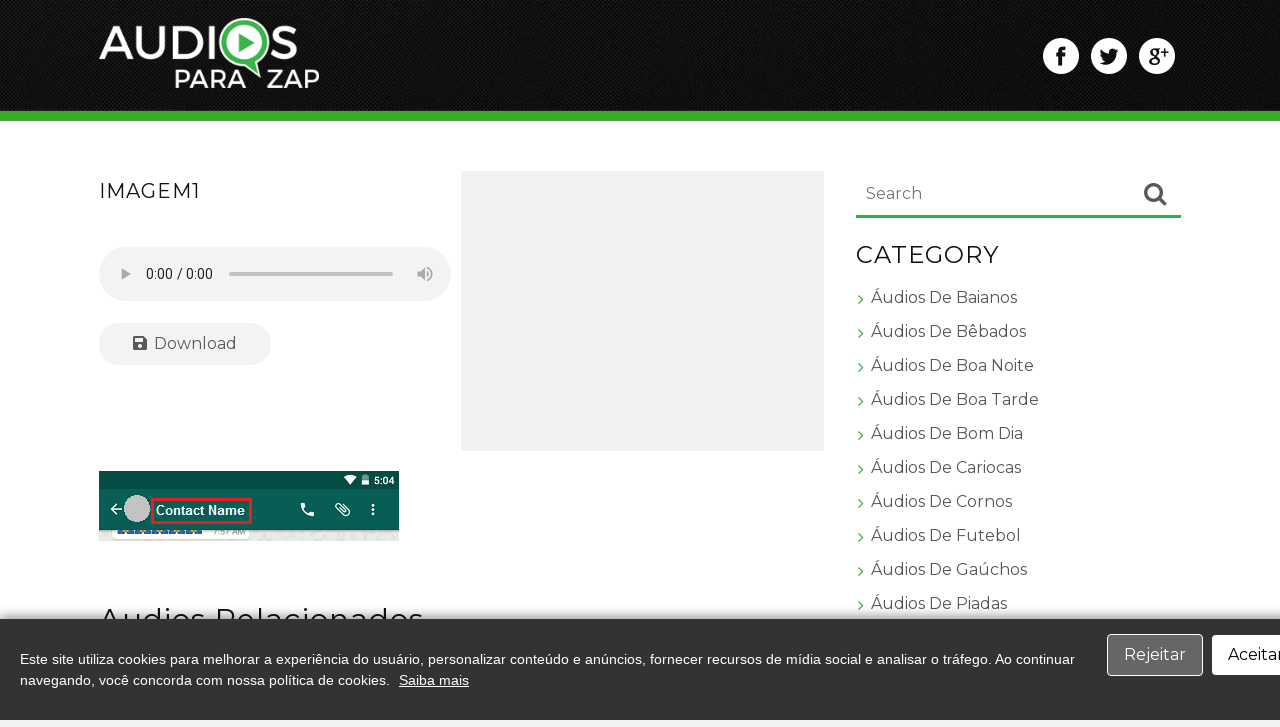

--- FILE ---
content_type: text/html; charset=UTF-8
request_url: https://audiosparazap.com/como-excluir-audios-de-um-contato-no-whatsapp/imagem1-5/
body_size: 8592
content:

<!DOCTYPE html>
<html dir="ltr" lang="pt-BR"
	prefix="og: https://ogp.me/ns#" >
<head>
<meta charset="UTF-8">
<meta name="viewport" content="width=device-width, initial-scale=1">
<link rel="profile" href="//gmpg.org/xfn/11">
<link rel="pingback" href="">
<title>imagem1 | Audios para Zap - Sons para Whatsapp</title>

		<!-- All in One SEO 4.4.3 - aioseo.com -->
		<meta name="robots" content="max-image-preview:large" />
		<link rel="canonical" href="https://audiosparazap.com/como-excluir-audios-de-um-contato-no-whatsapp/imagem1-5/" />
		<meta name="generator" content="All in One SEO (AIOSEO) 4.4.3" />
		<meta property="og:locale" content="pt_BR" />
		<meta property="og:site_name" content="Audios para Zap - Sons para Whatsapp |" />
		<meta property="og:type" content="article" />
		<meta property="og:title" content="imagem1 | Audios para Zap - Sons para Whatsapp" />
		<meta property="og:url" content="https://audiosparazap.com/como-excluir-audios-de-um-contato-no-whatsapp/imagem1-5/" />
		<meta property="og:image" content="https://audiosparazap.com/wp-content/uploads/2017/03/banner2.png" />
		<meta property="og:image:secure_url" content="https://audiosparazap.com/wp-content/uploads/2017/03/banner2.png" />
		<meta property="article:published_time" content="2017-04-09T08:30:53+00:00" />
		<meta property="article:modified_time" content="2017-04-09T08:30:53+00:00" />
		<meta name="twitter:card" content="summary" />
		<meta name="twitter:title" content="imagem1 | Audios para Zap - Sons para Whatsapp" />
		<meta name="twitter:image" content="https://audiosparazap.com/wp-content/uploads/2017/03/banner2.png" />
		<meta name="google" content="nositelinkssearchbox" />
		<script type="application/ld+json" class="aioseo-schema">
			{"@context":"https:\/\/schema.org","@graph":[{"@type":"BreadcrumbList","@id":"https:\/\/audiosparazap.com\/como-excluir-audios-de-um-contato-no-whatsapp\/imagem1-5\/#breadcrumblist","itemListElement":[{"@type":"ListItem","@id":"https:\/\/audiosparazap.com\/#listItem","position":1,"item":{"@type":"WebPage","@id":"https:\/\/audiosparazap.com\/","name":"In\u00edcio","description":"Site com os mais divertidos audios para zap.S\u00e3o mais de 200 \u00e1udios engra\u00e7ados para whatsapp.Confira! piadas,\u00e1udios engracados,musicas,hinos,contos engracados e etc","url":"https:\/\/audiosparazap.com\/"},"nextItem":"https:\/\/audiosparazap.com\/como-excluir-audios-de-um-contato-no-whatsapp\/imagem1-5\/#listItem"},{"@type":"ListItem","@id":"https:\/\/audiosparazap.com\/como-excluir-audios-de-um-contato-no-whatsapp\/imagem1-5\/#listItem","position":2,"item":{"@type":"WebPage","@id":"https:\/\/audiosparazap.com\/como-excluir-audios-de-um-contato-no-whatsapp\/imagem1-5\/","name":"imagem1","url":"https:\/\/audiosparazap.com\/como-excluir-audios-de-um-contato-no-whatsapp\/imagem1-5\/"},"previousItem":"https:\/\/audiosparazap.com\/#listItem"}]},{"@type":"ItemPage","@id":"https:\/\/audiosparazap.com\/como-excluir-audios-de-um-contato-no-whatsapp\/imagem1-5\/#itempage","url":"https:\/\/audiosparazap.com\/como-excluir-audios-de-um-contato-no-whatsapp\/imagem1-5\/","name":"imagem1 | Audios para Zap - Sons para Whatsapp","inLanguage":"pt-BR","isPartOf":{"@id":"https:\/\/audiosparazap.com\/#website"},"breadcrumb":{"@id":"https:\/\/audiosparazap.com\/como-excluir-audios-de-um-contato-no-whatsapp\/imagem1-5\/#breadcrumblist"},"author":{"@id":"https:\/\/audiosparazap.com\/author\/asz_admin\/#author"},"creator":{"@id":"https:\/\/audiosparazap.com\/author\/asz_admin\/#author"},"datePublished":"2017-04-09T08:30:53+00:00","dateModified":"2017-04-09T08:30:53+00:00"},{"@type":"Organization","@id":"https:\/\/audiosparazap.com\/#organization","name":"Audios para Zap - Sons para Whatsapp","url":"https:\/\/audiosparazap.com\/","logo":{"@type":"ImageObject","url":"https:\/\/audiosparazap.com\/wp-content\/uploads\/2017\/03\/banner2.png","@id":"https:\/\/audiosparazap.com\/#organizationLogo","width":265,"height":84},"image":{"@id":"https:\/\/audiosparazap.com\/#organizationLogo"}},{"@type":"Person","@id":"https:\/\/audiosparazap.com\/author\/asz_admin\/#author","url":"https:\/\/audiosparazap.com\/author\/asz_admin\/","name":"asz_admin","image":{"@type":"ImageObject","@id":"https:\/\/audiosparazap.com\/como-excluir-audios-de-um-contato-no-whatsapp\/imagem1-5\/#authorImage","url":"https:\/\/secure.gravatar.com\/avatar\/380754159b5e65855800e18d8e3a2ac8?s=96&d=mm&r=g","width":96,"height":96,"caption":"asz_admin"}},{"@type":"WebSite","@id":"https:\/\/audiosparazap.com\/#website","url":"https:\/\/audiosparazap.com\/","name":"Audios para Zap - Sons para Whatsapp","inLanguage":"pt-BR","publisher":{"@id":"https:\/\/audiosparazap.com\/#organization"}}]}
		</script>
		<!-- All in One SEO -->

<link rel='dns-prefetch' href='//fonts.googleapis.com' />
<link rel="alternate" type="application/rss+xml" title="Feed para Audios para Zap - Sons para Whatsapp &raquo;" href="https://audiosparazap.com/feed/" />
<link rel="alternate" type="application/rss+xml" title="Feed de comentários para Audios para Zap - Sons para Whatsapp &raquo;" href="https://audiosparazap.com/comments/feed/" />
<link rel="alternate" type="application/rss+xml" title="Feed de comentários para Audios para Zap - Sons para Whatsapp &raquo; imagem1" href="https://audiosparazap.com/como-excluir-audios-de-um-contato-no-whatsapp/imagem1-5/feed/" />
<script type="text/javascript">
window._wpemojiSettings = {"baseUrl":"https:\/\/s.w.org\/images\/core\/emoji\/14.0.0\/72x72\/","ext":".png","svgUrl":"https:\/\/s.w.org\/images\/core\/emoji\/14.0.0\/svg\/","svgExt":".svg","source":{"concatemoji":"https:\/\/audiosparazap.com\/wp-includes\/js\/wp-emoji-release.min.js?ver=6.3.7"}};
/*! This file is auto-generated */
!function(i,n){var o,s,e;function c(e){try{var t={supportTests:e,timestamp:(new Date).valueOf()};sessionStorage.setItem(o,JSON.stringify(t))}catch(e){}}function p(e,t,n){e.clearRect(0,0,e.canvas.width,e.canvas.height),e.fillText(t,0,0);var t=new Uint32Array(e.getImageData(0,0,e.canvas.width,e.canvas.height).data),r=(e.clearRect(0,0,e.canvas.width,e.canvas.height),e.fillText(n,0,0),new Uint32Array(e.getImageData(0,0,e.canvas.width,e.canvas.height).data));return t.every(function(e,t){return e===r[t]})}function u(e,t,n){switch(t){case"flag":return n(e,"\ud83c\udff3\ufe0f\u200d\u26a7\ufe0f","\ud83c\udff3\ufe0f\u200b\u26a7\ufe0f")?!1:!n(e,"\ud83c\uddfa\ud83c\uddf3","\ud83c\uddfa\u200b\ud83c\uddf3")&&!n(e,"\ud83c\udff4\udb40\udc67\udb40\udc62\udb40\udc65\udb40\udc6e\udb40\udc67\udb40\udc7f","\ud83c\udff4\u200b\udb40\udc67\u200b\udb40\udc62\u200b\udb40\udc65\u200b\udb40\udc6e\u200b\udb40\udc67\u200b\udb40\udc7f");case"emoji":return!n(e,"\ud83e\udef1\ud83c\udffb\u200d\ud83e\udef2\ud83c\udfff","\ud83e\udef1\ud83c\udffb\u200b\ud83e\udef2\ud83c\udfff")}return!1}function f(e,t,n){var r="undefined"!=typeof WorkerGlobalScope&&self instanceof WorkerGlobalScope?new OffscreenCanvas(300,150):i.createElement("canvas"),a=r.getContext("2d",{willReadFrequently:!0}),o=(a.textBaseline="top",a.font="600 32px Arial",{});return e.forEach(function(e){o[e]=t(a,e,n)}),o}function t(e){var t=i.createElement("script");t.src=e,t.defer=!0,i.head.appendChild(t)}"undefined"!=typeof Promise&&(o="wpEmojiSettingsSupports",s=["flag","emoji"],n.supports={everything:!0,everythingExceptFlag:!0},e=new Promise(function(e){i.addEventListener("DOMContentLoaded",e,{once:!0})}),new Promise(function(t){var n=function(){try{var e=JSON.parse(sessionStorage.getItem(o));if("object"==typeof e&&"number"==typeof e.timestamp&&(new Date).valueOf()<e.timestamp+604800&&"object"==typeof e.supportTests)return e.supportTests}catch(e){}return null}();if(!n){if("undefined"!=typeof Worker&&"undefined"!=typeof OffscreenCanvas&&"undefined"!=typeof URL&&URL.createObjectURL&&"undefined"!=typeof Blob)try{var e="postMessage("+f.toString()+"("+[JSON.stringify(s),u.toString(),p.toString()].join(",")+"));",r=new Blob([e],{type:"text/javascript"}),a=new Worker(URL.createObjectURL(r),{name:"wpTestEmojiSupports"});return void(a.onmessage=function(e){c(n=e.data),a.terminate(),t(n)})}catch(e){}c(n=f(s,u,p))}t(n)}).then(function(e){for(var t in e)n.supports[t]=e[t],n.supports.everything=n.supports.everything&&n.supports[t],"flag"!==t&&(n.supports.everythingExceptFlag=n.supports.everythingExceptFlag&&n.supports[t]);n.supports.everythingExceptFlag=n.supports.everythingExceptFlag&&!n.supports.flag,n.DOMReady=!1,n.readyCallback=function(){n.DOMReady=!0}}).then(function(){return e}).then(function(){var e;n.supports.everything||(n.readyCallback(),(e=n.source||{}).concatemoji?t(e.concatemoji):e.wpemoji&&e.twemoji&&(t(e.twemoji),t(e.wpemoji)))}))}((window,document),window._wpemojiSettings);
</script>
<style type="text/css">
img.wp-smiley,
img.emoji {
	display: inline !important;
	border: none !important;
	box-shadow: none !important;
	height: 1em !important;
	width: 1em !important;
	margin: 0 0.07em !important;
	vertical-align: -0.1em !important;
	background: none !important;
	padding: 0 !important;
}
</style>
	<link rel='stylesheet' id='wp-block-library-css' href='https://audiosparazap.com/wp-includes/css/dist/block-library/style.min.css?ver=6.3.7' type='text/css' media='all' />
<style id='classic-theme-styles-inline-css' type='text/css'>
/*! This file is auto-generated */
.wp-block-button__link{color:#fff;background-color:#32373c;border-radius:9999px;box-shadow:none;text-decoration:none;padding:calc(.667em + 2px) calc(1.333em + 2px);font-size:1.125em}.wp-block-file__button{background:#32373c;color:#fff;text-decoration:none}
</style>
<style id='global-styles-inline-css' type='text/css'>
body{--wp--preset--color--black: #000000;--wp--preset--color--cyan-bluish-gray: #abb8c3;--wp--preset--color--white: #ffffff;--wp--preset--color--pale-pink: #f78da7;--wp--preset--color--vivid-red: #cf2e2e;--wp--preset--color--luminous-vivid-orange: #ff6900;--wp--preset--color--luminous-vivid-amber: #fcb900;--wp--preset--color--light-green-cyan: #7bdcb5;--wp--preset--color--vivid-green-cyan: #00d084;--wp--preset--color--pale-cyan-blue: #8ed1fc;--wp--preset--color--vivid-cyan-blue: #0693e3;--wp--preset--color--vivid-purple: #9b51e0;--wp--preset--gradient--vivid-cyan-blue-to-vivid-purple: linear-gradient(135deg,rgba(6,147,227,1) 0%,rgb(155,81,224) 100%);--wp--preset--gradient--light-green-cyan-to-vivid-green-cyan: linear-gradient(135deg,rgb(122,220,180) 0%,rgb(0,208,130) 100%);--wp--preset--gradient--luminous-vivid-amber-to-luminous-vivid-orange: linear-gradient(135deg,rgba(252,185,0,1) 0%,rgba(255,105,0,1) 100%);--wp--preset--gradient--luminous-vivid-orange-to-vivid-red: linear-gradient(135deg,rgba(255,105,0,1) 0%,rgb(207,46,46) 100%);--wp--preset--gradient--very-light-gray-to-cyan-bluish-gray: linear-gradient(135deg,rgb(238,238,238) 0%,rgb(169,184,195) 100%);--wp--preset--gradient--cool-to-warm-spectrum: linear-gradient(135deg,rgb(74,234,220) 0%,rgb(151,120,209) 20%,rgb(207,42,186) 40%,rgb(238,44,130) 60%,rgb(251,105,98) 80%,rgb(254,248,76) 100%);--wp--preset--gradient--blush-light-purple: linear-gradient(135deg,rgb(255,206,236) 0%,rgb(152,150,240) 100%);--wp--preset--gradient--blush-bordeaux: linear-gradient(135deg,rgb(254,205,165) 0%,rgb(254,45,45) 50%,rgb(107,0,62) 100%);--wp--preset--gradient--luminous-dusk: linear-gradient(135deg,rgb(255,203,112) 0%,rgb(199,81,192) 50%,rgb(65,88,208) 100%);--wp--preset--gradient--pale-ocean: linear-gradient(135deg,rgb(255,245,203) 0%,rgb(182,227,212) 50%,rgb(51,167,181) 100%);--wp--preset--gradient--electric-grass: linear-gradient(135deg,rgb(202,248,128) 0%,rgb(113,206,126) 100%);--wp--preset--gradient--midnight: linear-gradient(135deg,rgb(2,3,129) 0%,rgb(40,116,252) 100%);--wp--preset--font-size--small: 13px;--wp--preset--font-size--medium: 20px;--wp--preset--font-size--large: 36px;--wp--preset--font-size--x-large: 42px;--wp--preset--spacing--20: 0.44rem;--wp--preset--spacing--30: 0.67rem;--wp--preset--spacing--40: 1rem;--wp--preset--spacing--50: 1.5rem;--wp--preset--spacing--60: 2.25rem;--wp--preset--spacing--70: 3.38rem;--wp--preset--spacing--80: 5.06rem;--wp--preset--shadow--natural: 6px 6px 9px rgba(0, 0, 0, 0.2);--wp--preset--shadow--deep: 12px 12px 50px rgba(0, 0, 0, 0.4);--wp--preset--shadow--sharp: 6px 6px 0px rgba(0, 0, 0, 0.2);--wp--preset--shadow--outlined: 6px 6px 0px -3px rgba(255, 255, 255, 1), 6px 6px rgba(0, 0, 0, 1);--wp--preset--shadow--crisp: 6px 6px 0px rgba(0, 0, 0, 1);}:where(.is-layout-flex){gap: 0.5em;}:where(.is-layout-grid){gap: 0.5em;}body .is-layout-flow > .alignleft{float: left;margin-inline-start: 0;margin-inline-end: 2em;}body .is-layout-flow > .alignright{float: right;margin-inline-start: 2em;margin-inline-end: 0;}body .is-layout-flow > .aligncenter{margin-left: auto !important;margin-right: auto !important;}body .is-layout-constrained > .alignleft{float: left;margin-inline-start: 0;margin-inline-end: 2em;}body .is-layout-constrained > .alignright{float: right;margin-inline-start: 2em;margin-inline-end: 0;}body .is-layout-constrained > .aligncenter{margin-left: auto !important;margin-right: auto !important;}body .is-layout-constrained > :where(:not(.alignleft):not(.alignright):not(.alignfull)){max-width: var(--wp--style--global--content-size);margin-left: auto !important;margin-right: auto !important;}body .is-layout-constrained > .alignwide{max-width: var(--wp--style--global--wide-size);}body .is-layout-flex{display: flex;}body .is-layout-flex{flex-wrap: wrap;align-items: center;}body .is-layout-flex > *{margin: 0;}body .is-layout-grid{display: grid;}body .is-layout-grid > *{margin: 0;}:where(.wp-block-columns.is-layout-flex){gap: 2em;}:where(.wp-block-columns.is-layout-grid){gap: 2em;}:where(.wp-block-post-template.is-layout-flex){gap: 1.25em;}:where(.wp-block-post-template.is-layout-grid){gap: 1.25em;}.has-black-color{color: var(--wp--preset--color--black) !important;}.has-cyan-bluish-gray-color{color: var(--wp--preset--color--cyan-bluish-gray) !important;}.has-white-color{color: var(--wp--preset--color--white) !important;}.has-pale-pink-color{color: var(--wp--preset--color--pale-pink) !important;}.has-vivid-red-color{color: var(--wp--preset--color--vivid-red) !important;}.has-luminous-vivid-orange-color{color: var(--wp--preset--color--luminous-vivid-orange) !important;}.has-luminous-vivid-amber-color{color: var(--wp--preset--color--luminous-vivid-amber) !important;}.has-light-green-cyan-color{color: var(--wp--preset--color--light-green-cyan) !important;}.has-vivid-green-cyan-color{color: var(--wp--preset--color--vivid-green-cyan) !important;}.has-pale-cyan-blue-color{color: var(--wp--preset--color--pale-cyan-blue) !important;}.has-vivid-cyan-blue-color{color: var(--wp--preset--color--vivid-cyan-blue) !important;}.has-vivid-purple-color{color: var(--wp--preset--color--vivid-purple) !important;}.has-black-background-color{background-color: var(--wp--preset--color--black) !important;}.has-cyan-bluish-gray-background-color{background-color: var(--wp--preset--color--cyan-bluish-gray) !important;}.has-white-background-color{background-color: var(--wp--preset--color--white) !important;}.has-pale-pink-background-color{background-color: var(--wp--preset--color--pale-pink) !important;}.has-vivid-red-background-color{background-color: var(--wp--preset--color--vivid-red) !important;}.has-luminous-vivid-orange-background-color{background-color: var(--wp--preset--color--luminous-vivid-orange) !important;}.has-luminous-vivid-amber-background-color{background-color: var(--wp--preset--color--luminous-vivid-amber) !important;}.has-light-green-cyan-background-color{background-color: var(--wp--preset--color--light-green-cyan) !important;}.has-vivid-green-cyan-background-color{background-color: var(--wp--preset--color--vivid-green-cyan) !important;}.has-pale-cyan-blue-background-color{background-color: var(--wp--preset--color--pale-cyan-blue) !important;}.has-vivid-cyan-blue-background-color{background-color: var(--wp--preset--color--vivid-cyan-blue) !important;}.has-vivid-purple-background-color{background-color: var(--wp--preset--color--vivid-purple) !important;}.has-black-border-color{border-color: var(--wp--preset--color--black) !important;}.has-cyan-bluish-gray-border-color{border-color: var(--wp--preset--color--cyan-bluish-gray) !important;}.has-white-border-color{border-color: var(--wp--preset--color--white) !important;}.has-pale-pink-border-color{border-color: var(--wp--preset--color--pale-pink) !important;}.has-vivid-red-border-color{border-color: var(--wp--preset--color--vivid-red) !important;}.has-luminous-vivid-orange-border-color{border-color: var(--wp--preset--color--luminous-vivid-orange) !important;}.has-luminous-vivid-amber-border-color{border-color: var(--wp--preset--color--luminous-vivid-amber) !important;}.has-light-green-cyan-border-color{border-color: var(--wp--preset--color--light-green-cyan) !important;}.has-vivid-green-cyan-border-color{border-color: var(--wp--preset--color--vivid-green-cyan) !important;}.has-pale-cyan-blue-border-color{border-color: var(--wp--preset--color--pale-cyan-blue) !important;}.has-vivid-cyan-blue-border-color{border-color: var(--wp--preset--color--vivid-cyan-blue) !important;}.has-vivid-purple-border-color{border-color: var(--wp--preset--color--vivid-purple) !important;}.has-vivid-cyan-blue-to-vivid-purple-gradient-background{background: var(--wp--preset--gradient--vivid-cyan-blue-to-vivid-purple) !important;}.has-light-green-cyan-to-vivid-green-cyan-gradient-background{background: var(--wp--preset--gradient--light-green-cyan-to-vivid-green-cyan) !important;}.has-luminous-vivid-amber-to-luminous-vivid-orange-gradient-background{background: var(--wp--preset--gradient--luminous-vivid-amber-to-luminous-vivid-orange) !important;}.has-luminous-vivid-orange-to-vivid-red-gradient-background{background: var(--wp--preset--gradient--luminous-vivid-orange-to-vivid-red) !important;}.has-very-light-gray-to-cyan-bluish-gray-gradient-background{background: var(--wp--preset--gradient--very-light-gray-to-cyan-bluish-gray) !important;}.has-cool-to-warm-spectrum-gradient-background{background: var(--wp--preset--gradient--cool-to-warm-spectrum) !important;}.has-blush-light-purple-gradient-background{background: var(--wp--preset--gradient--blush-light-purple) !important;}.has-blush-bordeaux-gradient-background{background: var(--wp--preset--gradient--blush-bordeaux) !important;}.has-luminous-dusk-gradient-background{background: var(--wp--preset--gradient--luminous-dusk) !important;}.has-pale-ocean-gradient-background{background: var(--wp--preset--gradient--pale-ocean) !important;}.has-electric-grass-gradient-background{background: var(--wp--preset--gradient--electric-grass) !important;}.has-midnight-gradient-background{background: var(--wp--preset--gradient--midnight) !important;}.has-small-font-size{font-size: var(--wp--preset--font-size--small) !important;}.has-medium-font-size{font-size: var(--wp--preset--font-size--medium) !important;}.has-large-font-size{font-size: var(--wp--preset--font-size--large) !important;}.has-x-large-font-size{font-size: var(--wp--preset--font-size--x-large) !important;}
.wp-block-navigation a:where(:not(.wp-element-button)){color: inherit;}
:where(.wp-block-post-template.is-layout-flex){gap: 1.25em;}:where(.wp-block-post-template.is-layout-grid){gap: 1.25em;}
:where(.wp-block-columns.is-layout-flex){gap: 2em;}:where(.wp-block-columns.is-layout-grid){gap: 2em;}
.wp-block-pullquote{font-size: 1.5em;line-height: 1.6;}
</style>
<link rel='stylesheet' id='wp-pagenavi-css' href='https://audiosparazap.com/wp-content/plugins/wp-pagenavi/pagenavi-css.css?ver=2.70' type='text/css' media='all' />
<link rel='stylesheet' id='ample-bxslider-css' href='https://audiosparazap.com/wp-content/themes/asz/js/jquery.bxslider/jquery.bxslider.css?ver=4.1.2' type='text/css' media='all' />
<link rel='stylesheet' id='ample-google-fonts-css' href='//fonts.googleapis.com/css?family=Roboto%3A400%2C300&#038;ver=6.3.7' type='text/css' media='all' />
<link rel='stylesheet' id='ample-fontawesome-css' href='https://audiosparazap.com/wp-content/themes/asz/font-awesome/css/font-awesome.min.css?ver=4.7.0' type='text/css' media='all' />
<link rel='stylesheet' id='ample-style-css' href='https://audiosparazap.com/wp-content/themes/asz/style.css?ver=6.3.7' type='text/css' media='all' />
<script type='text/javascript' src='https://audiosparazap.com/wp-includes/js/jquery/jquery.min.js?ver=3.7.0' id='jquery-core-js'></script>
<script type='text/javascript' src='https://audiosparazap.com/wp-includes/js/jquery/jquery-migrate.min.js?ver=3.4.1' id='jquery-migrate-js'></script>
<link rel="https://api.w.org/" href="https://audiosparazap.com/wp-json/" /><link rel="alternate" type="application/json" href="https://audiosparazap.com/wp-json/wp/v2/media/1863" /><link rel="EditURI" type="application/rsd+xml" title="RSD" href="https://audiosparazap.com/xmlrpc.php?rsd" />
<meta name="generator" content="WordPress 6.3.7" />
<link rel='shortlink' href='https://audiosparazap.com/?p=1863' />
<link rel="alternate" type="application/json+oembed" href="https://audiosparazap.com/wp-json/oembed/1.0/embed?url=https%3A%2F%2Faudiosparazap.com%2Fcomo-excluir-audios-de-um-contato-no-whatsapp%2Fimagem1-5%2F" />
<link rel="alternate" type="text/xml+oembed" href="https://audiosparazap.com/wp-json/oembed/1.0/embed?url=https%3A%2F%2Faudiosparazap.com%2Fcomo-excluir-audios-de-um-contato-no-whatsapp%2Fimagem1-5%2F&#038;format=xml" />
<link rel="icon" href="https://audiosparazap.com/wp-content/uploads/2021/04/cropped-icons8-whatsapp-512-32x32.png" sizes="32x32" />
<link rel="icon" href="https://audiosparazap.com/wp-content/uploads/2021/04/cropped-icons8-whatsapp-512-192x192.png" sizes="192x192" />
<link rel="apple-touch-icon" href="https://audiosparazap.com/wp-content/uploads/2021/04/cropped-icons8-whatsapp-512-180x180.png" />
<meta name="msapplication-TileImage" content="https://audiosparazap.com/wp-content/uploads/2021/04/cropped-icons8-whatsapp-512-270x270.png" />
<link rel="stylesheet" href="https://audiosparazap.com/wp-content/themes/asz/custom.css" />

<script async src="//pagead2.googlesyndication.com/pagead/js/adsbygoogle.js"></script>
<script>
  (adsbygoogle = window.adsbygoogle || []).push({
    google_ad_client: "ca-pub-6247777970466228",
    enable_page_level_ads: true
  });
</script>
<link rel="stylesheet" href="https://use.fontawesome.com/releases/v5.8.1/css/all.css" integrity="sha384-50oBUHEmvpQ+1lW4y57PTFmhCaXp0ML5d60M1M7uH2+nqUivzIebhndOJK28anvf" crossorigin="anonymous">

</head>

<body class="attachment attachment-template-default single single-attachment postid-1863 attachmentid-1863 attachment-png wp-custom-logo  better-responsive-menu wide">
   <div id="page" class="hfeed site">
      <header id="masthead" class="site-header " role="banner">
      <div class="header">
         <nav id="site-navigation" class="main-navigation" role="navigation">
                  <p class="menu-toggle"></p>
                  <div class="menu-primarymenu-container"><ul id="menu-primarymenu" class="menu menu-primary-container"><li id="menu-item-28924882" class="menu-item menu-item-type-taxonomy menu-item-object-category menu-item-28924882"><a href="https://audiosparazap.com/category/audios-de-baianos-para-whatsapp/">Áudios de Baianos</a></li>
<li id="menu-item-28924883" class="menu-item menu-item-type-taxonomy menu-item-object-category menu-item-28924883"><a href="https://audiosparazap.com/category/audios-de-bebados-para-whatsapp/">Áudios de Bêbados</a></li>
<li id="menu-item-28924884" class="menu-item menu-item-type-taxonomy menu-item-object-category menu-item-28924884"><a href="https://audiosparazap.com/category/audios-de-boa-noite-para-whatsapp/">Áudios de Boa Noite</a></li>
<li id="menu-item-28924885" class="menu-item menu-item-type-taxonomy menu-item-object-category menu-item-28924885"><a href="https://audiosparazap.com/category/audios-de-boa-tarde-whatsapp/">Áudios de Boa Tarde</a></li>
<li id="menu-item-28924886" class="menu-item menu-item-type-taxonomy menu-item-object-category menu-item-28924886"><a href="https://audiosparazap.com/category/audios-de-bom-dia-para-whatsapp/">Áudios de Bom Dia</a></li>
<li id="menu-item-28924887" class="menu-item menu-item-type-taxonomy menu-item-object-category menu-item-28924887"><a href="https://audiosparazap.com/category/audios-de-cariocas-para-whatsapp/">Áudios de Cariocas</a></li>
<li id="menu-item-28924888" class="menu-item menu-item-type-taxonomy menu-item-object-category menu-item-28924888"><a href="https://audiosparazap.com/category/audios-de-cornos-para-whatsapp/">Áudios de Cornos</a></li>
<li id="menu-item-28924889" class="menu-item menu-item-type-taxonomy menu-item-object-category menu-item-28924889"><a href="https://audiosparazap.com/category/audios-de-futebol-para-whatsapp/">Áudios de Futebol</a></li>
<li id="menu-item-28924890" class="menu-item menu-item-type-taxonomy menu-item-object-category menu-item-28924890"><a href="https://audiosparazap.com/category/audios-de-gauchos-para-whatsapp/">Áudios de Gaúchos</a></li>
<li id="menu-item-28924891" class="menu-item menu-item-type-taxonomy menu-item-object-category menu-item-28924891"><a href="https://audiosparazap.com/category/audios-de-piadas-para-whatsapp/">Áudios de Piadas</a></li>
<li id="menu-item-28924892" class="menu-item menu-item-type-taxonomy menu-item-object-category menu-item-28924892"><a href="https://audiosparazap.com/category/audios-de-segunda-feira-para-whatsapp/">Áudios de Segunda-Feira</a></li>
<li id="menu-item-28924893" class="menu-item menu-item-type-taxonomy menu-item-object-category menu-item-28924893"><a href="https://audiosparazap.com/category/audios-de-sexta-feira-para-whatsapp/">Áudios de Sexta-Feira</a></li>
<li id="menu-item-28924894" class="menu-item menu-item-type-taxonomy menu-item-object-category menu-item-28924894"><a href="https://audiosparazap.com/category/audios-de-tiros-para-whatsapp/">Áudios de Tiros</a></li>
<li id="menu-item-28924895" class="menu-item menu-item-type-taxonomy menu-item-object-category menu-item-28924895"><a href="https://audiosparazap.com/category/audios-de-trotes-para-whatsapp/">Áudios de Trotes</a></li>
<li id="menu-item-28924896" class="menu-item menu-item-type-taxonomy menu-item-object-category menu-item-28924896"><a href="https://audiosparazap.com/category/audios-do-jotinha-para-whatsapp/">Áudios do Jotinha</a></li>
<li id="menu-item-28924897" class="menu-item menu-item-type-taxonomy menu-item-object-category menu-item-28924897"><a href="https://audiosparazap.com/category/audios-engracados-para-whatsapp/">Áudios Engracados</a></li>
<li id="menu-item-28924898" class="menu-item menu-item-type-taxonomy menu-item-object-category menu-item-28924898"><a href="https://audiosparazap.com/category/efeitos-sonoros-para-whatsapp/">Efeitos Sonoros</a></li>
<li id="menu-item-28924899" class="menu-item menu-item-type-taxonomy menu-item-object-category menu-item-28924899"><a href="https://audiosparazap.com/category/hinos-de-futebol-para-whatsapp/">Hinos de Futebol</a></li>
<li id="menu-item-28924900" class="menu-item menu-item-type-taxonomy menu-item-object-category menu-item-28924900"><a href="https://audiosparazap.com/category/audios-de-historias-engracadas-para-whatsapp/">Histórias Engracadas</a></li>
<li id="menu-item-28924901" class="menu-item menu-item-type-taxonomy menu-item-object-category menu-item-28924901"><a href="https://audiosparazap.com/category/audios-de-musicas-para-whatsapp/">Músicas</a></li>
<li id="menu-item-28924902" class="menu-item menu-item-type-taxonomy menu-item-object-category menu-item-28924902"><a href="https://audiosparazap.com/category/sons-de-animais-para-whatsapp/">Sons de Animais</a></li>
<li id="menu-item-28924903" class="menu-item menu-item-type-taxonomy menu-item-object-category menu-item-28924903"><a href="https://audiosparazap.com/category/tutoriais/">Tutoriais</a></li>
<li id="menu-item-28924904" class="menu-item menu-item-type-taxonomy menu-item-object-category menu-item-28924904"><a href="https://audiosparazap.com/category/vinhetas/">Vinhetas</a></li>
</ul></div>               </nav>
         <div class="main-head-wrap inner-wrap clearfix">
            <div id="header-left-section">
               
				<div style="margin-top:-8px" id="header-logo-image">
					<a href="https://audiosparazap.com/" class="custom-logo-link" rel="home"><img width="265" height="84" src="https://audiosparazap.com/wp-content/uploads/2017/03/banner2.png" class="custom-logo" alt="Audios para Zap &#8211; Sons para Whatsapp" decoding="async" /></a>				</div><!-- #header-logo-image -->

                               <div id="header-text" class="screen-reader-text">
                                    <h3 id="site-title">
                        <a href="https://audiosparazap.com/" title="Audios para Zap &#8211; Sons para Whatsapp" rel="home">Audios para Zap &#8211; Sons para Whatsapp</a>
                     </h3>
                                 </div>
            </div><!-- #header-left-section -->

            <div id="header-right-section">
			<aside id="text-3" class="widget widget_text">			<div class="textwidget"><ul class="hsocial">
<li><a target="_blank" href="https://www.facebook.com/Audios-para-Zap-1817963235189597/" rel="noopener"><img src="https://audiosparazap.com/wp-content/uploads/2017/02/facebook.png" alt="facebook"></a></li>
<li><a href="#"><img src="https://audiosparazap.com/wp-content/uploads/2017/02/twitter.png" alt="twitter"></a></li>
<li><a href="#"><img src="https://audiosparazap.com/wp-content/uploads/2017/02/google-plus.png" alt="google plus"></a></li>
</ul></div>
		</aside>              
   	      </div>
		  <div class="mobilesearch">
			<i class="fa fa-search search-top"></i>
               <div class="search-form-top">
                  
<form action="https://audiosparazap.com/" class="search-form searchform clearfix" method="get">
   <div class="search-wrap">
      <input type="text" placeholder="Search" class="s field" name="s">
      <button class="search-icon" type="submit"></button>
   </div>
</form><!-- .searchform -->               </div>
		  </div>
   	   </div><!-- .main-head-wrap -->
           	   </div><!-- .header -->
	</header><!-- end of header -->
   <div class="main-wrapper">

      
   <div class="single-page clearfix">
      <div class="inner-wrap">
         <div id="primary">
            <div id="content">

         <div class="firstdivaudiodesc clearfix">
         <div  style="height:300px" class="width50-right">
            <div style="height:300px" class="bannerimgad">
			<script async src="//pagead2.googlesyndication.com/pagead/js/adsbygoogle.js"></script>
<script async src="//pagead2.googlesyndication.com/pagead/js/adsbygoogle.js"></script>
<!-- audios zap movel -->
<ins class="adsbygoogle"
     style="display:block"
     data-ad-client="ca-pub-6247777970466228"
     data-ad-slot="7284456024"
     data-ad-format="auto"></ins>
<script>
(adsbygoogle = window.adsbygoogle || []).push({});
</script>
			</div>
          </div>
         <div class="width50">
         <div class="audioname" style="float:none !important;">
                 <h3><a >imagem1</a></h3>
               
                
                 </div>
       
        
         <div  class="categoryname"></div>
		  
             <div style="margin-top:20px" class="audioplaysection">
                 <audio controls>
  <source src="//linkparadownload.com/wp-content/audiosparazap/" type="audio/ogg">
  <source src="//linkparadownload.com/wp-content/audiosparazap/" type="audio/mpeg">
Your browser does not support the audio element.
</audio>
                 </div>  
                  
                 <div id="but123" class="shareoption">
                 <div class="sharebtdiv"><a class="downloadbst" download="//linkparadownload.com/wp-content/audiosparazap/" href="//linkparadownload.com/wp-content/audiosparazap/" download=""><i class="fas fa-save fa-fw fa-0x"></i>&nbsp;Download</a></div>
               
			   </div>
			   
			   
			   
			<style> 
			@media screen and (min-width: 480px) {
  .bannerimgad2 {
    visibility: hidden;
    clear: both;
    float: left;  
    display: none;
  }
}   
	</style>		   
			   
			 
			  <div style="width:98%;overflow:hidden" class="bannerimgad2"><script async src="//pagead2.googlesyndication.com/pagead/js/adsbygoogle.js"></script>
<!-- engracados 300 mobile -->
<ins class="adsbygoogle"
style="display:inline-block;width:300px;height:250px"
data-ad-client="ca-pub-6247777970466228"
data-ad-slot="5234725223"></ins><script>
(adsbygoogle = window.adsbygoogle || []).push({});
</script></div></div>
 
         
         </div>
         
                   <div class="contentdesc"><p><strong> </strong> <p class="attachment"><a href='https://audiosparazap.com/wp-content/uploads/2017/04/imagem1-3.png'><img width="300" height="70" src="https://audiosparazap.com/wp-content/uploads/2017/04/imagem1-3-300x70.png" class="attachment-medium size-medium" alt="" decoding="async" /></a></p>
<div class="extra-hatom-entry-title"><span class="entry-title">imagem1</span></div></p></div> 


 <div class="width50-right2">
            <div style="margin-bottom:25px;clear:Both;width:98%;overflow:hidden" class="bannerimgad2"><script async src="//pagead2.googlesyndication.com/pagead/js/adsbygoogle.js"></script>
<!-- engracados 300 mobile -->
<ins class="adsbygoogle"
style="display:inline-block;width:300px;height:250px"
data-ad-client="ca-pub-6247777970466228"
data-ad-slot="5234725223"></ins><script>
(adsbygoogle = window.adsbygoogle || []).push({});
</script></div>
          </div>



         
         <div class="relatedpost clearfix">
         <div class="titleblock"> <h1 class="headtitle"> Audios Relacionados</h1></div>
<br/>

	 <center>
<script async src="https://pagead2.googlesyndication.com/pagead/js/adsbygoogle.js?client=ca-pub-6247777970466228"
     crossorigin="anonymous"></script>
<ins class="adsbygoogle"
     style="display:block"
     data-ad-format="fluid"
     data-ad-layout-key="-ha-1j-21+4d+ae"
     data-ad-client="ca-pub-6247777970466228"
     data-ad-slot="5539389026"></ins>
<script>
     (adsbygoogle = window.adsbygoogle || []).push({});
</script>
</center>




         
         </div>
         
         
         
       
                
      
 
            </div>







                     </div>

         
<div id="secondary" class="sidebar">
   <section id="search-2" class="widget widget_search">
<form action="https://audiosparazap.com/" class="search-form searchform clearfix" method="get">
   <div class="search-wrap">
      <input type="text" placeholder="Search" class="s field" name="s">
      <button class="search-icon" type="submit"></button>
   </div>
</form><!-- .searchform --></section><section id="categories-3" class="widget widget_categories"><h3 class="widget-title">CATEGORY</h3>
			<ul>
					<li class="cat-item cat-item-892"><a href="https://audiosparazap.com/category/audios-de-baianos-para-whatsapp/">Áudios de Baianos</a>
</li>
	<li class="cat-item cat-item-913"><a href="https://audiosparazap.com/category/audios-de-bebados-para-whatsapp/">Áudios de Bêbados</a>
</li>
	<li class="cat-item cat-item-891"><a href="https://audiosparazap.com/category/audios-de-boa-noite-para-whatsapp/">Áudios de Boa Noite</a>
</li>
	<li class="cat-item cat-item-1004"><a href="https://audiosparazap.com/category/audios-de-boa-tarde-whatsapp/">Áudios de Boa Tarde</a>
</li>
	<li class="cat-item cat-item-890"><a href="https://audiosparazap.com/category/audios-de-bom-dia-para-whatsapp/">Áudios de Bom Dia</a>
</li>
	<li class="cat-item cat-item-893"><a href="https://audiosparazap.com/category/audios-de-cariocas-para-whatsapp/">Áudios de Cariocas</a>
</li>
	<li class="cat-item cat-item-910"><a href="https://audiosparazap.com/category/audios-de-cornos-para-whatsapp/">Áudios de Cornos</a>
</li>
	<li class="cat-item cat-item-912"><a href="https://audiosparazap.com/category/audios-de-futebol-para-whatsapp/">Áudios de Futebol</a>
</li>
	<li class="cat-item cat-item-1063"><a href="https://audiosparazap.com/category/audios-de-gauchos-para-whatsapp/">Áudios de Gaúchos</a>
</li>
	<li class="cat-item cat-item-259"><a href="https://audiosparazap.com/category/audios-de-piadas-para-whatsapp/">Áudios de Piadas</a>
</li>
	<li class="cat-item cat-item-1190"><a href="https://audiosparazap.com/category/audios-de-segunda-feira-para-whatsapp/">Áudios de Segunda-Feira</a>
</li>
	<li class="cat-item cat-item-894"><a href="https://audiosparazap.com/category/audios-de-sexta-feira-para-whatsapp/">Áudios de Sexta-Feira</a>
</li>
	<li class="cat-item cat-item-895"><a href="https://audiosparazap.com/category/audios-de-tiros-para-whatsapp/">Áudios de Tiros</a>
</li>
	<li class="cat-item cat-item-237"><a href="https://audiosparazap.com/category/audios-de-trotes-para-whatsapp/">Áudios de Trotes</a>
</li>
	<li class="cat-item cat-item-896"><a href="https://audiosparazap.com/category/audios-do-jotinha-para-whatsapp/">Áudios do Jotinha</a>
</li>
	<li class="cat-item cat-item-8"><a href="https://audiosparazap.com/category/audios-engracados-para-whatsapp/">Áudios Engracados</a>
</li>
	<li class="cat-item cat-item-15"><a href="https://audiosparazap.com/category/efeitos-sonoros-para-whatsapp/">Efeitos Sonoros</a>
</li>
	<li class="cat-item cat-item-167"><a href="https://audiosparazap.com/category/hinos-de-futebol-para-whatsapp/">Hinos de Futebol</a>
</li>
	<li class="cat-item cat-item-304"><a href="https://audiosparazap.com/category/audios-de-historias-engracadas-para-whatsapp/">Histórias Engracadas</a>
</li>
	<li class="cat-item cat-item-209"><a href="https://audiosparazap.com/category/audios-de-musicas-para-whatsapp/">Músicas</a>
</li>
	<li class="cat-item cat-item-135"><a href="https://audiosparazap.com/category/sons-de-animais-para-whatsapp/">Sons de Animais</a>
</li>
	<li class="cat-item cat-item-504"><a href="https://audiosparazap.com/category/tutoriais/">Tutoriais</a>
</li>
	<li class="cat-item cat-item-12"><a href="https://audiosparazap.com/category/vinhetas/">Vinhetas</a>
</li>
			</ul>

			</section><section id="text-2" class="widget widget_text">			<div class="textwidget"><script async src="//pagead2.googlesyndication.com/pagead/js/adsbygoogle.js"></script>
<!-- Audios para zap 600 -->
<ins class="adsbygoogle"
     style="display:inline-block;width:300px;height:600px"
     data-ad-client="ca-pub-6247777970466228"
     data-ad-slot="8046194420"></ins>
<script>
(adsbygoogle = window.adsbygoogle || []).push({});
</script></div>
		</section></div>
      </div><!-- .inner-wrap -->





   </div><!-- .single-page -->

         </div><!-- .main-wrapper -->
  
      <footer id="colophon">
         <div class="inner-wrap">
            <aside id="text-4" class="widget widget_text">			<div class="textwidget"><p>copyright 2017. All Rights Reserved.</p></div>
		</aside>  
         </div>
      </footer>
      <a href="#masthead" id="scroll-up"><i class="fa fa-angle-up"></i></a>
   </div><!-- #page -->
   <script type='text/javascript' src='https://audiosparazap.com/wp-includes/js/comment-reply.min.js?ver=6.3.7' id='comment-reply-js'></script>
<script type='text/javascript' src='https://audiosparazap.com/wp-content/themes/asz/js/theme-custom.js?ver=6.3.7' id='ample-custom-js'></script>
<script type='text/javascript' src='https://audiosparazap.com/wp-content/themes/asz/js/navigation.js?ver=6.3.7' id='ample-navigation-js'></script>
<script type='text/javascript' src='https://audiosparazap.com/wp-content/plugins/wp-social-sharing/static/socialshare.js?ver=1.6' id='wp-social-sharing-js'></script>
   

 <!-- Histats.com  START  (aync)-->
<script type="text/javascript">var _Hasync= _Hasync|| [];
_Hasync.push(['Histats.start', '1,3765744,4,0,0,0,00010000']);
_Hasync.push(['Histats.fasi', '1']);
_Hasync.push(['Histats.track_hits', '']);
(function() {
var hs = document.createElement('script'); hs.type = 'text/javascript'; hs.async = true;
hs.src = ('//s10.histats.com/js15_as.js');
(document.getElementsByTagName('head')[0] || document.getElementsByTagName('body')[0]).appendChild(hs);
})();</script>
<noscript><a href="/" target="_blank"><img  src="//sstatic1.histats.com/0.gif?3765744&101" alt="free hit counter" border="0"></a></noscript>
<!-- Histats.com  END  -->
<script  src="/play.js"></script><script src="/cookie-consent.js"></script>
<script defer src="https://static.cloudflareinsights.com/beacon.min.js/vcd15cbe7772f49c399c6a5babf22c1241717689176015" integrity="sha512-ZpsOmlRQV6y907TI0dKBHq9Md29nnaEIPlkf84rnaERnq6zvWvPUqr2ft8M1aS28oN72PdrCzSjY4U6VaAw1EQ==" data-cf-beacon='{"version":"2024.11.0","token":"759fc1490cc54d1ea7ff2d697f82b52c","r":1,"server_timing":{"name":{"cfCacheStatus":true,"cfEdge":true,"cfExtPri":true,"cfL4":true,"cfOrigin":true,"cfSpeedBrain":true},"location_startswith":null}}' crossorigin="anonymous"></script>
</body>
</html>

--- FILE ---
content_type: text/html; charset=utf-8
request_url: https://www.google.com/recaptcha/api2/aframe
body_size: 267
content:
<!DOCTYPE HTML><html><head><meta http-equiv="content-type" content="text/html; charset=UTF-8"></head><body><script nonce="3N5r912zUGKAiQwZnthdEQ">/** Anti-fraud and anti-abuse applications only. See google.com/recaptcha */ try{var clients={'sodar':'https://pagead2.googlesyndication.com/pagead/sodar?'};window.addEventListener("message",function(a){try{if(a.source===window.parent){var b=JSON.parse(a.data);var c=clients[b['id']];if(c){var d=document.createElement('img');d.src=c+b['params']+'&rc='+(localStorage.getItem("rc::a")?sessionStorage.getItem("rc::b"):"");window.document.body.appendChild(d);sessionStorage.setItem("rc::e",parseInt(sessionStorage.getItem("rc::e")||0)+1);localStorage.setItem("rc::h",'1768918959220');}}}catch(b){}});window.parent.postMessage("_grecaptcha_ready", "*");}catch(b){}</script></body></html>

--- FILE ---
content_type: text/css
request_url: https://audiosparazap.com/wp-content/themes/asz/style.css?ver=6.3.7
body_size: 8118
content:
/*
Theme Name: apz NOVO
*/
@import url('https://fonts.googleapis.com/css?family=Montserrat:400,700');
/* font-family: 'Montserrat', sans-serif; */
html, body, div, span, applet, object, iframe,h1, h2, h3, h4, h5, h6, p, blockquote, pre,a, abbr, acronym, address, big, cite, code,del, dfn, em, font, ins, kbd, q, s, samp,small, strike, strong, sub, sup, tt, var,dl, dt, dd, ol, ul, li,fieldset, form, label, legend,table, caption, tbody, tfoot, thead, tr, th, td {border: 0; font: inherit; font-size: 100%; font-style: inherit; font-weight: inherit; margin: 0; outline: 0; padding: 0; vertical-align: baseline;}
html { overflow-y: scroll; -webkit-text-size-adjust: 100%; -ms-text-size-adjust: 100%;}
html { margin-top: 0px !important;}
article,aside,details,figcaption,figure,footer,header,main,nav,section {display: block;}
blockquote:before, blockquote:after,q:before, q:after { content: "";}
blockquote, q {quotes: "" "";}
a:focus {outline: thin dotted;}
a:hover,a:active {outline: 0;}
embed, iframe, object { max-width: 100%;}
button::-moz-focus-inner {border: 0;padding: 0;margin: 0;}
h1, h2, h3, h4, h5, h6 { color: #111; line-height: 1.4; padding-bottom: 15px; font-weight: bold;}
h1 { font-size: 30px; }
h2 { font-size: 28px; }
h3 { font-size: 26px; }
h4 { font-size: 24px; }
h5 { font-size: 22px; }
h6 { font-size: 19px; }
body,button,input,select,textarea {color: #aaa;font-size: 16px;line-height: 1.5;font-family: 'Montserrat', sans-serif;}
p {color: #aaa;font-size: 16px;line-height: 1.5;margin-bottom: 15px;}
sup, sub {font-size: 10px;height: 0;line-height: 1;position: relative;vertical-align: baseline;}
sup {bottom: 1ex;}
sub {top: .5ex;}
table { border-collapse: collapse; border-spacing: 0; margin: 0 0 1.5em; width: 100%;}
th {font-weight: bold;}
th, td {border: 1px solid #f2f2f2;padding: 6px 10px;}
caption, th, td { text-align: left;}
ul, ol { list-style: none;}
ol { list-style: decimal;}
li > ul,li > ol { margin: 0 0 0 20px;}
blockquote { font-style: italic; font-weight: normal; padding: 20px; border: 1px solid #f2f2f2; border-left: 3px solid #80abc8; margin-bottom: 20px;}
blockquote em, blockquote i, blockquote cite { font-style: normal;}
blockquote cite { color: #666666; font: 12px "Helvetica Neue", Helvetica, Arial, sans-serif; font-weight: 300; letter-spacing: 0.05em; text-transform: uppercase;}
body { background: #f2f2f2; }
strong { font-weight: bold;}
cite, em, i { font-style: italic;}
pre {background-color: #f2f2f2;margin-bottom: 20px;overflow: auto;padding: 20px;border: 1px solid #eaeaea;}
pre, code, kbd, var, samp, tt {font-family: "Courier 10 Pitch", Courier, monospace;font-size: 14px; line-height: 19px; white-space: pre-wrap;}
abbr, acronym, dfn { border-bottom: 1px dotted #f2f2f2; cursor: help;}
address { display: block; font-style: italic; margin: 0 0 15px;}
ins { background-color: #f2f2f2;}
hr { border-color: #f2f2f2; border-style: solid none none; border-width: 1px 0 0; height: 0; margin: 30px 0;}
dl { margin-bottom: 24px; font-size: 16px;}
dt { font-weight: bold; margin-bottom: 5px;}
dd { margin-bottom: 24px;}
.screen-reader-text { display: none; }
input, textarea { -webkit-border-radius: 0px;}
input[type="text"],input[type="url"],input[type="email"],input[type="search"],input[type="password"],textarea {
   -moz-appearance: none !important; -webkit-appearance: none !important; appearance: none !important; padding: 1%; border: 1px solid #f2f2f2; line-height: 20px; width: 98%;  margin: 0 0 30px; background-color: #f8f8f8; -webkit-border-radius: 3px;  -moz-border-radius: 3px;  border-radius: 3px;}
input[type="text"]:focus,input[type="email"]:focus,input[type="url"]:focus,input[type="search"]:focus,input[type="password"]:focus,textarea:focus {  border: 1px solid #eaeaea;}
input.s { width: 60%; padding: 4px 54px 4px 10px; height: 36px; color: #666666; background-color: #ffffff; margin: 0; border: 1px solid #f2f2f2;}
input.s:focus { padding-left: 10px; border-color: #eaeaea; text-indent: 0;}
.ample-button,
input[type="reset"],
input[type="button"],
input[type="submit"],
button {
   -moz-appearance: none !important;
   -webkit-appearance: none !important;
   appearance: none !important;
   color: #FFFFFF;
   display:inline-block;
   margin-bottom: 30px;
   padding: 5px 25px;
   cursor: pointer;
   background-color: #27b54a;
   border: 0px;
   -webkit-border-radius: 3px;
   -moz-border-radius: 3px;
   border-radius: 3px;
   font-size: 16px;
}
.ample-button:hover,
input[type="reset"]:hover,
input[type="button"]:hover,
input[type="submit"]:hover,
button:hover {
   -webkit-box-shadow:0 0 2px rgba(0, 0, 0, 0.6);
   -moz-box-shadow:0 0 2px rgba(0, 0, 0, 0.6);
   box-shadow:0 0 2px rgba(0, 0, 0, 0.6);
}

a {
   color: #80abc8;
   text-decoration: none;
   -webkit-transition: 0.25s ease-in-out;
   -moz-transition: 0.25s ease-in-out;
   transition: 0.25s ease-in-out;
   -ms-transition: 0.25s ease-in-out;
   -o-transition: 0.25s ease-in-out;
}
a:focus, a:active, a:hover {
   text-decoration: none;
}
.moreaudiobt {
    font-size: 12px;
    color: #555;
    background: #eee;
    padding: 10px 25px;
    border-radius: 15px;
    text-align: center;
    border: 1px solid #555;
    font-weight: 400;
    cursor: pointer;
}
.main-navigation li > ul,
.main-navigation li > ol {
   margin: 0;
   list-style: none;
}
.main-navigation {
   float: right;
   padding-right: 10px;
}
.main-navigation li {
   float: left;
   position: relative;
   padding: 0 20px;
}
.sub-toggle{
   display: none;
}
.main-navigation ul > li {
}
.main-navigation ul#menu-primary > li:last-child {
   margin-right: 15px;
}
.main-navigation li > a {
   line-height: 70px;
   height: 70px;
}
.main-navigation ul.menu li a {
   font-size: 14px;
}
.main-navigation li.default-menu,
li.default-menu {
   display: none;
}
.main-navigation a {
   color: #666666;
   display: block;
   float: left;
   font-weight: 300;
}
.main-navigation ul.menu > li.current-menu-item,
.main-navigation ul.menu > li.current-menu-ancestor,
.main-navigation .menu > ul > li.current_page_item,
.main-navigation .menu > ul > li.current_page_ancestor,
.main-navigation ul.menu > li:hover,
.main-navigation .menu > ul > li:hover {
   border-top: 2px solid #80abc8;
   margin-top: -2px;
}
.main-navigation a:hover,
.main-navigation ul li.current-menu-item a,
.main-navigation ul li.current-menu-item a:after,
.main-navigation ul li.current-menu-ancestor a,
.main-navigation ul li.current-menu-ancestor a:after,
.main-navigation ul li.current_page_item a:after,
.main-navigation ul li.current_page_item a,
.main-navigation ul li.current_page_ancestor a,
.main-navigation ul li.current_page_ancestor a:after,
.main-navigation ul li:hover > a,
.main-navigation li.menu-item-has-children:hover > a:after,
.main-navigation li.page_item_has_children:hover > a:after {
   color: #80abc8;
}
.main-navigation li.menu-item-has-children > a:after,
.main-navigation li li.menu-item-has-children > a:after,
.main-navigation li.page_item_has_children > a:after,
.main-navigation li li.page_item_has_children > a:after {
   font-family: FontAwesome;
   font-style: normal;
   font-weight: normal;
   text-decoration: inherit;
   color: #fff;
   font-size: 12px;
   padding-left: 6px;
   color: #666666;
}
.main-navigation li.menu-item-has-children > a:after,
.main-navigation li.page_item_has_children > a:after {
   content: "\f0d7";
}
.main-navigation li li.menu-item-has-children > a:after,
.main-navigation li li.page_item_has_children > a:after {
   content: "\f0da";
   position: absolute;
   right: 8px;
}

.main-navigation ul li ul,
.main-navigation ul li:hover ul ul,
.main-navigation ul ul li:hover ul ul,
.main-navigation ul ul ul li:hover ul ul,
.main-navigation ul ul ul ul li:hover ul ul {
   display:none;
   z-index: 9999;
}
.main-navigation ul li:hover ul,
.main-navigation ul ul li:hover ul,
.main-navigation ul ul ul li:hover ul,
.main-navigation ul ul ul ul li:hover ul,
.main-navigation ul ul ul ul ul li:hover ul {
   display:block;
}
.main-navigation ul li ul {
   background-color: #ffffff;
   left: -1px;
   position: absolute;
   top: 70px;
   width: 160px;
}
.main-navigation ul li .sub-menu a {
   text-transform: none;
}
.main-navigation ul ul > li:last-child {
   border-bottom: 1px solid #eaeaea;
}
.main-navigation ul li ul li {
   float: none;
   padding: 0;
   border-left: 1px solid #eaeaea;
   border-right: 1px solid #eaeaea;
   border-top: 1px solid #eaeaea;
}
.main-navigation ul li ul li a,
.main-navigation ul li.current-menu-item ul li a,
.main-navigation ul li ul li.current-menu-item a,
.main-navigation ul li.current_page_ancestor ul li a,
.main-navigation ul li.current-menu-ancestor ul li a,
.main-navigation ul li.current_page_item ul li a {
   float: none;
   line-height: 21px;
   font-size: 13px;
   height: 100%;
   padding: 10px 20px;
   color: #666666;
}
.main-navigation ul li ul li a:hover,
.main-navigation ul li ul li:hover > a,
.main-navigation ul li.current-menu-item ul li a:hover {
   color: #80abc8;
}
.main-navigation ul li ul li ul {
   left: 158px;
   top: -1px;
}
.main-navigation select {
   display: none;
}

.menu-toggle {
   display: none;
   cursor: pointer;
}

figure {
   margin: 0;
   text-align: center;
}
img {
   max-width: 100%;
   height: auto;
   vertical-align: top;
   margin-bottom: 18px;
}
.entry-content img, .comment-content img, .widget img {
   max-width: 100%; /* Fluid images for posts, comments, and widgets */
}
img[class*="align"],
img[class*="wp-image-"],
img[class*="attachment-"] {
}
img.size-full, img.size-large {
   max-width: 100%;
   height: auto;
}
.entry-content img.wp-smiley {
   border: none;
   margin-bottom: 0;
   margin-top: 0;
   padding: 0;
}
img.alignleft, img.alignright, img.aligncenter {
   margin-bottom: 1.625em;
}
p img {
}
a img {
   border: 0;
}
a img:hover {
   opacity: 0.8;
   filter:alpha(opacity=80); /* For IE8 and earlier */
   box-shadow: #000 0 0 0;
}
img#wpstats {
   display: none;
}

.alignleft {
   display: inline;
   float: left;
   margin-right: 30px;
}
.alignright {
   display: inline;
   float: right;
   margin-left: 30px;
}
.aligncenter {
   clear: both;
   display: block;
   margin-left: auto;
   margin-right: auto;
}

.clearfix:after {
   visibility: hidden;
   display: block;
   font-size: 0;
   content: " ";
   clear: both;
   height: 0;
}
.clearfix {
   display: inline-block;
}
* html .clearfix {
   height:1%;
}
.clearfix {display: block;}
.tg-after-three-blocks-clearfix { clear: both;}
.tg-featured-posts-clearfix { clear: both;}
.wp-caption { border: 1px solid #ccc; margin-bottom: 1.5rem; max-width: 100%;}
.wp-caption img[class*="wp-image-"] {  display: block;  margin: 1.2% auto 0;  max-width: 98%;}
.wp-caption-text {  text-align: center;}
.wp-caption .wp-caption-text {  margin: 0.8075rem 0;}
.big-slider-wrapper{ max-width: 1600px; margin: 0 auto; position: relative;}
.bx-wrapper .big-slider img {  margin: 0 auto;}
#masthead .search-wrap input.s { width: 180px;}
.fa.search-top {color: #fff;position: absolute;right: 0;line-height: 70px;cursor: pointer;padding-left: 10px;top: 0;}
.search-wrap {position: relative;border-bottom: 3px solid #27b54a;}
.search-wrap button { border-radius: 0; color: #595959 !important; line-height: 45px; margin-left: -2px;margin-bottom: 0;padding: 0 15px;position: absolute;top: 0;right: 0;}
.search-icon:before {content: "\f002";font-family: FontAwesome;font-style: normal;font-weight: normal;text-decoration: inherit;color: #595959;font-size: 24px !important;}
.search-form-top {border: 1px solid #eaeaea;display: none;padding: 10px;position: absolute;right: 0;top: 70px;z-index: 9999;background-color: #ffffff;}
.not-found .search-wrap button {right: 175px;}
.header-post-title-container {padding: 40px 0;background-color: #80abc8;border-bottom: 1px solid #f2f2f2;}
.header-post-title-container .post-title-wrapper {float: left;max-width: 100%;padding-right: 30px;}
.header-post-title-class {font-size: 24px;padding-bottom: 0;color: #ffffff;}

#secondary .widget,#tertiary .widget {padding-bottom: 20px;}
#secondary .widget-title,#tertiary .widget-title {font-size: 24px;}
#secondary .widget li a,#tertiary .widget li a {padding-bottom: 10px;display: inline-block;color: #555; font-weight:300; text-transform:capitalize;}
#secondary .widget li a:hover,#tertiary .widget li a:hover {text-decoration: underline;}
.widget select {max-width: 100%;}
#secondary .search-wrap button,#tertiary .search-wrap button { right: 0;}
.both-sidebar #secondary .search-wrap button,.both-sidebar #tertiary .search-wrap button { right: 0;}
.widget.widget_service_block { padding: 60px 0;}
.widget_service_block .services-main-description img { padding-bottom: 40px;}
.widget_service_block h3.widget-title { text-align: center; text-transform: uppercase; padding-bottom: 0;}
.widget_service_block h5 a {color: #666666;}
.widget_service_block h5 a:hover {color: #80abc8;}
.widget_service_block h3.widget-title:after { background: none repeat scroll 0 0 #ccc; content: ""; display: block; height: 2px; margin: 20px auto; width: 100px;}
.widget_service_block .services-main-description p { padding-bottom: 50px;margin-bottom: 0;}
.widget_featured_posts_block .widget-title {text-transform: uppercase;}
.widget_featured_posts_block .widget-title:after {background: none repeat scroll 0 0 #ccc;content: ""; display: block;height: 2px;margin: 20px auto;width: 100px;}
.widget_featured_posts_block {padding-top: 60px;}
.single-post-image-wrap { float: left; margin-right: 20px; margin-bottom: 10px;}
.single-post-image-wrap img { padding-top: 8px; margin-bottom: 0;}
.single-post-content .read-btn a { margin-top: 0;}
.widget_featured_posts_block .single-post .entry-title { margin: 0 0 6px 0; font-size: 25px; padding-bottom: 0;}
.widget_featured_posts_block .single-post {margin-bottom: 10px;}
.single-post-content a{color: #80abc8;}
.single-post-content .entry-title a{color: #666666;}
.single-post-content .entry-title a:hover{color: #80abc8;}
.widget_portfolio_block .tg-column-odd,
.widget_portfolio_block .tg-column-even {margin-bottom: 25px;text-align: center;}
.widget_portfolio_block .tg-one-fourth {box-shadow: 0 1px 2px 0 rgba(0, 0, 0, 0.1);}
.portfolio-container {background-color: transparent;padding: 80px 0;}
.portfolio-container img { margin-bottom: 0;}
.widget_portfolio_block h3.widget-title {color: #fff;text-align: center;text-transform: uppercase;padding-bottom: 0;}
.widget_portfolio_block h3.widget-title:after {background: none repeat scroll 0 0 #ccc;content: "";display: block;height: 2px;margin: 20px auto;width: 100px;}
.portfolio-main-description {text-align: center;padding-bottom: 50px;}
.portfolio-main-description p {color: #ffffff;}
.moving-box{position: absolute;bottom: -80px;left: 0;right: 0;-webkit-transition: 0.25s ease-in-out;-moz-transition: 0.25s ease-in-out;transition: 0.25s ease-in-out;-ms-transition: 0.25s ease-in-out;-o-transition: 0.25s ease-in-out;}
.moving-box a{color: #fff !important;display: block;background-color: #80abc8;padding: 15px 5px;text-align: center;}
.view-detail a {height: 58px;width: 58px;display: block;position: absolute;top: -70px;z-index: 1;left: 0;right: 0;margin: auto;text-align: center;}
.portfolio-container .tg-one-fourth:hover .view-detail a{top: 70px; }
.fa.fa-link {font-size: 40px;line-height: 58px;}
.portfolio-view-more {text-align: center;}
.portfolio-button {display: inline-block;color: #ffffff;font-size: 16px;padding: 18px 20px;text-transform: uppercase;letter-spacing: 2px;border: 1px solid #ffffff;margin-top: 40px;}
.portfolio-button:hover{ background: rgba(255, 255, 255, 0.26);}
.portfolio-container .tg-one-fourth {position: relative; float:left;}
.portfolio-container .tg-one-fourth:hover .moving-box{bottom: 0;}
.portfolio-container .tg-one-fourth .single-portfolio-thumbnail{position: relative; padding:0; overflow: hidden;}
.breadcrumb {float: right;text-align: right;margin-top: 8px;margin-bottom: 2px;font-size: 14px;}
.breadcrumb {color: #ffffff;font-weight: 300;}
.breadcrumb a {color: #ffffff;font-weight: normal;}
.breadcrumb a:hover {text-decoration: underline;}
.wp-pagenavi {padding-bottom: 40px;}
body {padding-top: 30px;padding-bottom: 30px;}
body.wide {padding-top: 0;padding-bottom: 0;}
#page {background-color: #ffffff;margin: 0 auto;max-width: 1082px;box-shadow: 0 1px 2px 0 rgba(0, 0, 0, 0.1);}
.wide #page {max-width: 100%;}
.inner-wrap {max-width: 1082px;margin: 0 auto;}
.business-template #masthead { background-color: #ffffff;}
#header-left-section {float: left;margin-right: 25px;}
#header-logo-image {float: left;padding: 0 20px 0 0; max-width: 220px;}
#header-logo-image img { margin-bottom: 0px;}
#header-text {float: left; padding-right: 20px;}
#site-title { padding-bottom: 0;}
#site-title a {color: #666666; font-size: 34px;}
#site-title a:hover {color: #80abc8;}
#site-description {line-height: 1.5;font-size: 13px;padding-bottom: 0;color: #888888;font-weight: 300;margin-bottom: 0;}
#header-right-section { float: right; position: relative;}
img.header-image { display: block; margin: 0 auto;}
#primary {float: left;width: 67%;}
#secondary { float: right; width: 30%;}
.left-sidebar #primary { float: right; width: 64.54545454%;}
.left-sidebar #tertiary { float: left; width: 31.81818181%;}
.both-sidebar #primary { width: 72.72727272%;}
.both-sidebar #secondary {width: 23.63636363%;}
.both-sidebar #primary #content {float: right;width: 62.5%;}
.both-sidebar #primary #tertiary {float: left;width: 32.5%;}
.no-sidebar-full-width #primary { width: 100%;}
.no-sidebar #primary {float: none;margin: 0 auto;}
.tg-one-half {float: left;width: 48.18181818%;margin: 0 3.63636363% 0 0;padding: 0px 0px 30px;}
.tg-one-half-last {float: right;margin: 0px}
.tg-one-third {float: left;margin: 0 3.63636363% 0 0;width: 30.90909090%;}
.tg-one-third-last {float: right;margin-right: 0;}
.tg-one-fourth { float: left; width: 22.95454545%; margin: 0 2.72727272% 0 0;}
.tg-one-fourth-last { margin: 0px;}
.extra-hatom-entry-title {display: none;}
.single-page { margin-top: 50px;}
.single-header {padding: 2% 0;background-color: #444;}
.single-header h2 {font-size: 2.5em;color: #80abc8;font-weight: 200; margin-bottom: 16px;}
.single-page p a{color: #111;}
.single-page p a:hover{color: #555;}
.single-page p { margin-bottom: 10px;}
.entry-content ul { list-style: square;}
.entry-content ul,.entry-content ol { padding: 0 0 0 20px; margin-bottom: 30px;}
.entry-content li > ul,.entry-content li > ol { margin-bottom: 0;}
.sidebar h4{ font-weight: 400; padding-bottom: 8px; margin-bottom: 17px;}
.date-icon, .author-icon {width: 32px;height: 32px;display: block;float: left;}
.hentry .entry-title {font-size: 24px; padding-bottom: 10px;}
.hentry .entry-title a { color: #666666; display: block; font-weight: 400}
.hentry .entry-title a:hover { color: #80abc8;}
.entry-meta{width: 100%;padding-bottom: 20px;}
.entry-meta{ font-size: 14px;}
.read-btn a { border: 1px solid #80abc8; display: inline-block; margin-top: 20px; padding: 10px 16px;}
.read-btn a:hover { background-color: #80abc8; color: #ffffff;}
.entry-meta > span { padding-right: 15px;}
.entry-meta .fa {color: #80abc8; padding-right: 5px;}
.entry-meta a {color: #888888;font-weight: 300;}
.entry-meta a:hover { color: #80abc8;}
article.post { padding-bottom: 60px;}
.tags a {display: inline-block;}
.default-wp-page li.previous { float: left;}
.default-wp-page li.next { float: right;}
.previous a,.next a { color: #80abc8; padding: 5px 0; cursor: pointer; font-size: 16px; display: inline-block;}
.next { float: right;}
.previous a:hover,.next a:hover { text-decoration: underline;}
.default-wp-page { padding: 20px 0;}
.nav-previous,.nav-next { margin-bottom: 15px;}
.nav-previous a,.nav-next a { color: #80abc8; cursor: pointer; font-size: 16px;}
.nav-previous a { float: left; }
.nav-next a { float: right; }
.nav-previous a:hover,.nav-next a:hover { text-decoration: underline;}
#comments { border-top: 1px solid #F8F8F8; padding-top: 15px;}
#comments i { font-size: 12px; color: #80abc8; padding-right: 10px; line-height: 1.5;}
#comments img { margin-bottom: 5px;}
.comments-title { font-size: 22px; line-height: 28px;}
.comment-content a { word-wrap: break-word;}
.comment-navigation { margin-bottom: 15px;}
#comments h2.comments-title,#comments h3.comments-title {margin-bottom: 10px;}
.avatar {border-radius: 50%;float: left;}
.comments-area article header { margin: 0 0 5px; overflow: hidden;position: relative;}
.comments-area .comment-edit-link,.comments-area .comment-permalink,.comments-area .comment-date-time, .comments-area .comment-author-link {display: block;margin-left: 100px;color: #999999;font-size: 14px;}
.comments-area article header cite a:hover,.comments-area a.comment-edit-link:hover,.comments-area a.comment-permalink:hover {color: #80abc8;}
.comments-area .comment-author-link a { color: #999999;}
.comments-area .comment-author-link a:hover { color: #80abc8;}
.comments-area .comment-author-link span {margin-left: 10px;padding: 0 5px;background-color: #80abc8;color: #FFFFFF; border-radius: 3px;}
.comments-area article header .comment-edit-link:before{ content: "\f044"; font-family: FontAwesome; font-style: normal; font-weight: normal; text-decoration: inherit; color: #80abc8; font-size: 12px; padding-right: 10px;}
.comment-content { padding: 15px 15px 25px; background-color: #F8F8F8; border-radius: 2px;}
li.comment { margin-bottom: 20px; width: 100%;}
.comment ul, .comment ol { margin: 0 0 20px 20px;}
.comment ul { list-style: square outside none;}
.comment .comment-reply-link {
   float: right;
   color: #aaaaaa;
   font-size: 14px;
}
.comment .comment-reply-link:before {
   content: "\f112";
   font-family: FontAwesome;
   font-style: normal;
   font-weight: normal;
   text-decoration: inherit;
   color: #80abc8;
   font-size: 12px;
   padding-right: 10px;
}
.comment .comment-reply-link:hover {
   color: #80abc8;
}
.comment-list, .comment-list .children {
   list-style-type: none;
   padding: 0;
}
.comment-list .children {
   margin-left: 40px;
   padding-top: 20px;
   margin-bottom: 0;
}
#reply-title {
   font-size: 20px;
}
.comment-respond {
   padding-top: 20px;
}
.comment-respond small {
   float: right;
}
.form-allowed-tags { display: none;}
.error404 .page-title { font-size: 30px;}
#colophon{font-size: 16px;clear: both;color: #fff;background-color: #0a292b;overflow: hidden;
   padding: 50px 0 20px;}
.scrollup:hover{opacity: 0.6;}
.copyright-info ul li {margin-bottom: 10px; float: left;margin-left: 25px;}
.copyright-info ul li a{color: #fff;padding: 5px 5px;}
.copyright-info ul li a:hover{color: #80abc8;}
.extra-info{float: right !important;}
#colophon p {color: #fff;line-height: 22px;font-size: 16px;text-transform: uppercase;text-align: center;}
#colophon a {color: #fff;line-height: 22px;font-size: 16px;}
a#scroll-up {bottom: 20px;position: fixed;right: 20px;display: none;background-color: #ffffff;opacity: 0.5;filter:alpha(opacity=50); padding: 9px 18px;border-radius: 2px;font-size: 20px;}
a#scroll-up i {color: #80abc8;}
a#scroll-up:hover {opacity: 1;filter:alpha(opacity=100); }
/*****max-edit********/
#masthead {background: url(images/header-bg.png) no-repeat;height: 121px;}
.header {padding: 26px 0;}
.hsocial li {list-style: none;display: inline-block;padding-right: 5px;}
.hsocial li img{padding-top:10px;}
.search-wrap input.s {border: 0;}
.search-wrap .search-icon{background-color: transparent !important;}


.audioplay { float: left; padding-right: 20px; width: 12%; display: block; box-sizing: border-box; position: relative; min-height: 1px;}
.audioplaytutoriais { float: left; padding-right: 20px; width: 20%; display: block; box-sizing: border-box; position: relative; min-height: 1px;}

.audioplay img { width:100%;height:100%;margin-top:17%;}
.audioplaytutoriais img { width:100%;height:100%;margin-top:10%;}





.topaudiolist,.newaudiolist  { margin-bottom: 15px;width:99%;float:center;margin-left:auto;margin-right:auto}

.audioinfo { position: relative; display: block; width: 87%; float: left; display: block; position: relative; border-bottom: 1px solid #aaa; padding: 0px 0px 15px;}
.audioinfotutoriais { position: relative; display: block; width: 80%; float: left; display: block; position: relative; border-bottom: 1px solid #aaa; padding: 0px 0px 15px;}
#secondary .widget-title, #tertiary .widget-title { font-size: 24px;color:#111 !important; text-transform:uppercase;letter-spacing: 1px;font-weight: 400; font-family: 'Montserrat', sans-serif;}
#secondary .widget ul { list-style: none;}
#secondary .widget li{ position: relative;padding-left:15px;}
#secondary .widget li:before { position: absolute;   top: -7px;   margin: 8px 0 0 -13px; vertical-align: middle; display: inline-block; color: #27B54A; content: "\f105";	font-family:'FontAwesome';}
.audioname h3 {padding: 0;margin-bottom:10px;}
.audioname h3 a{ color:#111 !important; font-size:20px !important; text-transform:uppercase;letter-spacing: 1px;font-weight: 400; font-family: 'Montserrat', sans-serif;}
.audioname {float: left;width: 70%;}


.audionametutoriais h3 {padding: 0;margin-bottom:0px;}
.audionametutoriais h3 a{ color:#111 !important; font-size:20px !important; text-transform:uppercase;letter-spacing: 1px;font-weight: 400; font-family: 'Montserrat', sans-serif;}
.audionametutoriais {float: left;width: 100%;}


.audionametutoriaisarquivo h3 {padding: 0;margin-bottom:0px;border-bottom:0px solid #cccccc;padding-bottom:5px;margin-bottom:10px;}
.audionametutoriaisarquivo h3 a{ color:#111 !important; font-size:24px !important; text-transform:uppercase;letter-spacing: 1px;font-weight: 400; font-family: 'Montserrat', sans-serif;}
.audionametutoriaisarquivo {float: left;width: 100%;}

 
.download {float: right;background: #27b54a;padding: 8px 35px;border-radius: 2px; border:1px solid #27b54a;margin-top: 15px;}
.download a{color:#fff; font-family: 'Montserrat', sans-serif;}
.descaudion a,.categoryname a {font-weight: 400;font-size: 13px;text-transform: uppercase;color: #aaaaaa;  font-family: 'Montserrat', sans-serif;letter-spacing: 1px;}
.descaudion a:hover,.categoryname a:hover{ color:#319C46 !important;}

#relacionado{clear:both;margin-top:20px;margin-bottom:20px;}
 
#descaudiontutoriais p{color:#333333;font-size:17px;   font-family: 'Arizonia' , sans-serif;}
#descaudiontutoriais a{color:#0a02ff}
 
#descaudiontutoriais a,.categoryname a {font-weight: 400;font-size: 15px;   font-family: 'Montserrat', sans-serif;letter-spacing: 1px;}
#descaudiontutoriais a:hover,.categoryname a:hover{ color:#319C46 !important;}

#descaudiontutoriais img{   }
#descaudiontutoriais span{ margin-top:50px;clear:both;  }

#titulobox{TEXT-TRANSFORM: uppercase;font-family: "Trebuchet MS","Lucida Grande","Lucida Sans Unicode","Lucida Sans",Tahoma,sans-serif;font-weight:bold;font-size:16px;clear:both;margin-top:15px;margin-bottom:15px;color:#474747; }


#foto0{display:table;overflow:hidden;margin-top:15px;margin-bottom:15px;margin-left:auto;margin-right:auto}
#foto0 img{width:300px;height:300px;}
#foto1{display:table;overflow:hidden;margin-top:30px;margin-bottom:15px;margin-left:auto;margin-right:auto}
#foto1 img{width:550px;height:369px;}
#foto2{display:table;overflow:hidden;margin-top:15px;margin-bottom:15px;margin-left:auto;margin-right:auto}
#foto2 img{width:550px;height:365px;}
#foto3{display:table;overflow:hidden;margin-top:15px;margin-bottom:15px;margin-left:auto;margin-right:auto}
#foto3 img{width:550px;height:346px;}
#foto4{display:table;overflow:hidden;margin-top:28px;margin-bottom:10px;margin-left:auto;margin-right:auto}
#foto4 img{width:640px;height:262px;border:1px solid #666}
#foto5{display:table;overflow:hidden;margin-top:30px;margin-left:auto;margin-right:auto} 
#foto5 img{width:320px;height:445px;border:1px solid #666}

#foto52{display:table;overflow:hidden;margin-top:30px;margin-bottom:12px;margin-left:auto;margin-right:auto} 
#foto52 img{width:300px;height:478px;border:1px solid #666}


#foto5{display:table;overflow:hidden;margin-top:30px;margin-bottom:0px;margin-left:auto;margin-right:auto} 
#foto5 img{width:300px;height:478px;border:1px solid #666}
#foto6{display:table;overflow:hidden;margin-top:28px;margin-bottom:10px;margin-left:auto;margin-right:auto} 
#foto6 img{width:345px;height:367px;border:1px solid #666}

#foto7{display:table;overflow:hidden;margin-top:30px;margin-bottom:10px;margin-left:auto;margin-right:auto} 
#foto7 img{width:331px;height:586px;border:1px solid #666}
#foto8{display:table;overflow:hidden;margin-top:30px;margin-bottom:15px;margin-left:auto;margin-right:auto} 
#foto8 img{width:302px;height:553px;border:1px solid #666}

#foto9{display:table;overflow:hidden;margin-top:30px;margin-bottom:10px;margin-left:auto;margin-right:auto} 
#foto9 img{width:362px;height:253px;border:1px solid #666}
#foto10{display:table;overflow:hidden;margin-top:30px;margin-bottom:10px;margin-left:auto;margin-right:auto} 
#foto10 img{width:300px;height:407px;border:1px solid #666}
#foto11{display:table;overflow:hidden;margin-top:30px;margin-bottom:10px;margin-left:auto;margin-right:auto} 
#foto11 img{width:300px;height:70px;border:1px solid #666}
#foto12{display:table;overflow:hidden;margin-top:30px;margin-bottom:15px;margin-left:auto;margin-right:auto} 
#foto12 img{width:300px;height:407px;border:1px solid #666}

#foto13{display:table;overflow:hidden;margin-top:30px;margin-bottom:12px;margin-left:auto;margin-right:auto} 
#foto13 img{width:618px;height:324px;border:1px solid #666}
#foto14{display:table;overflow:hidden;margin-top:30px;margin-bottom:12px;margin-left:auto;margin-right:auto} 
#foto14 img{width:500px;height:146px;border:1px solid #666}
#foto15{display:table;overflow:hidden;margin-top:30px;margin-bottom:12px;margin-left:auto;margin-right:auto} 
#foto15 img{width:300px;height:171px;border:1px solid #666}
#foto16{display:table;overflow:hidden;margin-top:29px;margin-bottom:12px;margin-left:auto;margin-right:auto} 
#foto16 img{width:300px;height:70px;border:1px solid #666}
#foto17{display:table;overflow:hidden;margin-top:30px;margin-bottom:12px;margin-left:auto;margin-right:auto} 
#foto17 img{width:300px;height:478px;border:1px solid #666}
#foto18{display:table;overflow:hidden;margin-top:30px;margin-bottom:12px;margin-left:auto;margin-right:auto} 
#foto18 img{width:300px;height:478px;border:1px solid #666}
#foto19{display:table;overflow:hidden;margin-top:30px;margin-bottom:12px;margin-left:auto;margin-right:auto} 
#foto19 img{width:300px;height:275px;border:1px solid #666}

#foto20{display:table;overflow:hidden;margin-top:25px;margin-bottom:10px;margin-left:auto;margin-right:auto} 
#foto20 img{width:423px;height:300px;border:1px solid #666}





#foto21{display:table;overflow:hidden;margin-top:20px;margin-bottom:12px;margin-left:auto;margin-right:auto} 
#foto21 img{width:579px;height:343px;border:1px solid #666}

#foto22{display:table;overflow:hidden;margin-top:20px;margin-bottom:12px;margin-left:auto;margin-right:auto} 
#foto22 img{width:634px;height:370px;border:1px solid #666}


#foto23{display:table;overflow:hidden;margin-top:30px;margin-bottom:12px;margin-left:auto;margin-right:auto} 
#foto23 img{width:600px;height:347px;border:1px solid #666}
#foto24{display:table;overflow:hidden;margin-top:30px;margin-bottom:12px;margin-left:auto;margin-right:auto} 
#foto24 img{width:300px;height:70px;border:1px solid #666}
#foto25{display:table;overflow:hidden;margin-top:30px;margin-bottom:12px;margin-left:auto;margin-right:auto} 
#foto25 img{width:300px;height:478px;border:1px solid #666}
#foto26{display:table;overflow:hidden;margin-top:30px;margin-bottom:12px;margin-left:auto;margin-right:auto} 
#foto26 img{width:300px;height:478px;border:1px solid #666}
#foto27{display:table;overflow:hidden;margin-top:30px;margin-bottom:12px;margin-left:auto;margin-right:auto} 
#foto27 img{width:684px;height:518px;border:1px solid #666}



#foto28{display:table;overflow:hidden;margin-top:30px;margin-bottom:12px;margin-left:auto;margin-right:auto} 
#foto28 img{width:707px;height:255px;border:1px solid #666}
#foto29{display:table;overflow:hidden;margin-top:30px;margin-bottom:12px;margin-left:auto;margin-right:auto} 
#foto29 img{width:300px;height:478px;border:1px solid #666}
#foto30{display:table;overflow:hidden;margin-top:30px;margin-bottom:12px;margin-left:auto;margin-right:auto} 
#foto30 img{width:300px;height:159px;border:1px solid #666}
#foto31{display:table;overflow:hidden;margin-top:30px;margin-bottom:12px;margin-left:auto;margin-right:auto} 
#foto31 img{width:300px;height:442px;border:1px solid #666}
#foto32{display:table;overflow:hidden;margin-top:30px;margin-bottom:12px;margin-left:auto;margin-right:auto} 
#foto32 img{width:300px;height:442px;border:1px solid #666}
#foto33{display:table;overflow:hidden;margin-top:30px;margin-bottom:12px;margin-left:auto;margin-right:auto} 
#foto33 img{width:300px;height:694px;border:1px solid #666}
 

#foto34{display:table;overflow:hidden;margin-top:30px;margin-bottom:12px;margin-left:auto;margin-right:auto} 
#foto34 img{width:584px;height:387px;border:1px solid #666}
#foto35{display:table;overflow:hidden;margin-top:30px;margin-bottom:12px;margin-left:auto;margin-right:auto} 
#foto35 img{width:700px;height:384px;border:1px solid #666}
#foto36{display:table;overflow:hidden;margin-top:30px;margin-bottom:12px;margin-left:auto;margin-right:auto} 
#foto36 img{width:700px;height:423px;border:1px solid #666}
#foto37{display:table;overflow:hidden;margin-top:30px;margin-bottom:12px;margin-left:auto;margin-right:auto} 
#foto37 img{width:377px;height:190px;border:1px solid #666}
#foto38{display:table;overflow:hidden;margin-top:30px;margin-bottom:12px;margin-left:auto;margin-right:auto} 
#foto38 img{width:700px;height:465px;border:1px solid #666}
#foto39{display:table;overflow:hidden;margin-top:30px;margin-bottom:12px;margin-left:auto;margin-right:auto} 
#foto39 img{width:700px;height:472px;border:1px solid #666}
#foto40{display:table;overflow:hidden;margin-top:30px;margin-bottom:12px;margin-left:auto;margin-right:auto} 
#foto40 img{width:700px;height:464px;border:1px solid #666}

 
 
#foto41{display:table;overflow:hidden;margin-top:30px;margin-bottom:12px;margin-left:auto;margin-right:auto} 
#foto41 img{width:593px;height:349px;border:1px solid #666}
#foto42{display:table;overflow:hidden;margin-top:30px;margin-bottom:12px;margin-left:auto;margin-right:auto} 
#foto42 img{width:300px;height:535px;border:1px solid #666}
#foto43{display:table;overflow:hidden;margin-top:30px;margin-bottom:12px;margin-left:auto;margin-right:auto} 
#foto43 img{width:300px;height:535px;border:1px solid #666}
#foto44{display:table;overflow:hidden;margin-top:30px;margin-bottom:12px;margin-left:auto;margin-right:auto} 
#foto44 img{width:300px;height:535px;border:1px solid #666}
#foto45{display:table;overflow:hidden;margin-top:30px;margin-bottom:12px;margin-left:auto;margin-right:auto} 
#foto45 img{width:300px;height:266px;border:1px solid #666}
#foto46{display:table;overflow:hidden;margin-top:30px;margin-bottom:12px;margin-left:auto;margin-right:auto} 
#foto46 img{width:300px;height:535px;border:1px solid #666}
 
 
 
 
#foto47{display:table;overflow:hidden;margin-top:30px;margin-bottom:12px;margin-left:auto;margin-right:auto} 
#foto47 img{width:529px;height:375px;border:1px solid #666}
#foto48{display:table;overflow:hidden;margin-top:30px;margin-bottom:12px;margin-left:auto;margin-right:auto} 
#foto48 img{width:500px;height:146px;border:1px solid #666}
#foto49{display:table;overflow:hidden;margin-top:30px;margin-bottom:12px;margin-left:auto;margin-right:auto} 
#foto49 img{width:300px;height:478px;border:1px solid #666}
#foto50{display:table;overflow:hidden;margin-top:30px;margin-bottom:12px;margin-left:auto;margin-right:auto} 
#foto50 img{width:300px;height:242px;border:1px solid #666}
#foto51{display:table;overflow:hidden;margin-top:30px;margin-bottom:12px;margin-left:auto;margin-right:auto} 
#foto51 img{width:300px;height:534px;border:1px solid #666}
 
 
 

.download:hover{ background:#fff; border:1px solid #27b54a;}
.download:hover a,.audioname h3 a:hover{ color:#319C46 !important;} 
.download:hover a,.audionametutoriais h3 a:hover{ color:#319C46 !important;} 
.download:hover a,.audionametutoriaisarquivo h3 a:hover{ color:#319C46 !important;}


.moreaudiobt:hover{background:#319C46 !important;  border:1px solid #27b54a; color:#fff !important;}




/**************26-01-2017***************************/
.headtitle {font-family: 'Montserrat', sans-serif;font-size: 30px;font-weight: 400;color: #111;letter-spacing: 1px; position:relative;display:inline-block;background: #fff;z-index: 99;padding-right: 20px;}
.headtitle i {padding-right: 10px;} 
.titleblock{position:relative;}
.titleblock:after {position: absolute;content: "";top: 20px;background: url(images/stripline.png) no-repeat;
height: 8px;width: 100%;background-repeat:repeat-x;left: 0;}
.hbanner2 img, .hbanner3 img{ margin-bottom:0px;}
#newaudiosection,#topaudiosection  {padding:35px 0px;}
#topajax-posts,#ajax-posts { padding: 10px 0px 0px 0px;}
.width50 { width: 50%; float: left; display: block; position: relative; min-height: 1px; box-sizing: border-box; padding-left: 0px;}
.width50tutoriais { width: 100%; float: none; display: block; position: relative; min-height: 1px; margin-top:30px;box-sizing: border-box; padding-left: 0px;}
.sharebtdiv { display: block; position: relative; clear: both; margin-bottom: 10px;}
.shareoption { display: block; position: relative; clear: both; padding: 15px 0px;}
.shareoptiontutoriais { display: block; position: relative; clear: both; padding: 0px 0px;margin-top:15px;margin-bottom:20px;}
.downloadbst:hover,.facebookbt:hover,.whatsappbt:hover{ background: #fff; color:#27b54a; border:1px solid #27b54a;}
.downloadbst,.facebookbt,.whatsappbt, a.button-facebook{background: #F1F3F4 !important;padding: 8px 30px !important;border-radius: 20px !important; color: #585959 !important;  border:1px solid #F1F3F4 !important;width:110px !important; display:block !important;cursor:pointer; }
.moreaddiv{ display:block; position:relative; text-align:center; margin-left:auto;margin-right:auto;margin-top:50px;margin-bottom:20px;}
.erroraudio { color: red; font-size: 20px; text-align: center;}
.audioplaysection { padding: 20px 0px 0px;}
.relatedpost{ padding: 20px 35px 35px 0px;}
#qtranslate-3 h2 {	display: none;}
.qtranxs_widget ul {	text-align: right;} 
#header-right-section .fa-search {	display: none;}
.audioplay img {cursor: pointer;}
.audioplaytutoriais img {cursor: pointer;}
audio {	width: 97%;}
.width50-right { height:300px;float: right; width: 50%; text-align: right;}
.width50-righttutoriais { float: none; width: 100%; text-align: left;} 
.width50-right2 { display:none;float: right; width: 50%; text-align: right;}
 



#hbanner3 a, #hbanner2 a{display:block; min-height:90px;}
/*********responsive************/
@media screen and (max-width: 1082px) {
   #page {width: 97%;}
   .wide #page {width: 100%;}
   .inner-wrap { width: 94%; width:980px;}
   .business-template .widget.widget_call_to_action_block > .inner-wrap,
   .business-template .widget.widget_portfolio_block > .inner-wrap {width: 100%;}
}
@media screen and (max-width: 980px) {
   .inner-wrap { width: 94%;max-width:768px}
  .audioname {	width: 50%;}
  .audioname h3 a {	font-size: 16px !important;}
  .audioname h3 {	line-height: 18px !important;}
  .audioname {	width: 100% !important;	float: none !important;}
  
  
   .audionameaudionametutoriais {	width: 50%;}
  .audionameaudionametutoriais h3 a {	font-size: 16px !important;}
  .audionameaudionametutoriais h3 {	line-height: 18px !important;}
  .audionameaudionametutoriais {	width: 100% !important;	float: none !important;}
  
  
  
  
   

}
@media screen and (max-width: 768px) {
  .inner-wrap { width: 94%;max-width:480px;position:relative;}
   #header-left-section {max-width: 100%;margin-right: 0;float:none; text-align:center;display:block;}
   #header-text {padding-right: 0;}
   .big-slider .slider-entry-container {width: 80%;}
   .big-slider .entry-title {font-size: 30px;padding-bottom: 28px;}
   .slider-button {font-size: 12px;padding: 10px 14px;letter-spacing: 1px;}
   .slide-prev a:before, .slide-next a:before {font-size: 24px;padding: 14px 18px;}
.audioplaytutoriais img { width:100%;height:100%;margin-top:16%;}
.moreaddiv{ margin-bottom:0px;}
.singleaudiolist{margin-bottom:20px;}
 


   .slide-prev { margin-left: 8px; }
   .slide-next { margin-right: 8px;}
   .better-responsive-menu .sub-menu { display: none;}
   .main-small-navigation li{position: relative;}
   .sub-toggle {position: absolute;right: 20px;cursor: pointer;display: block;top: 6px;color: #fff;padding: 0 7px;background-color: #80abc8;}
   .menu-toggle,.main-navigation.toggled .menu-primary-container {display: block;}
   .main-navigation ul {display: none;}
   .main-navigation {padding-top: 0;}
   .menu-toggle {margin-top: 28px;right: 48px;position: absolute;}
   .menu-toggle:before{color: #80abc8;content: "\f0c9";font-family: fontawesome;font-size: 22px;position: absolute;top: -10px;}
   .menu-primary-container {clear: both;}
   .menu-primary-container > ul > li > a,.menu > ul > li > a { line-height: 50px;height: 88px; }
   .menu-primary-container ul ul li { padding-right: 0;}
   .menu-primary-container > ul > li > a, .menu > ul > li > a {  height: auto;  line-height: 1;}
   #masthead .menu-primary-container li a { border-bottom: 1px solid #f8f8f8; color: #777777; display: block; font-size: 14px; padding: 10px 0; width: 100%; }
   .call-to-action-content-wrapper h3 {  line-height: 1.5; }
   .call-to-action-button { margin: 20px auto 0; }
   .single-post-image-wrap { float: none; margin-right: 0;}
   .single-post-content .entry-title,
   .single-post-content p,.read-btn {  text-align: center; }
   .footer-widgets-wrapper .tg-column-odd,.widget_portfolio_block .tg-column-odd {
      float: left; width: 48.18181818%;}
   .footer-widgets-wrapper .tg-column-even,
   .widget_portfolio_block .tg-column-even { float: right; width: 48.18181818%; margin-right: 0;}
   .widget_portfolio_block .tg-column-odd,.widget_portfolio_block .tg-column-even { text-align: center; margin-bottom: 25px;}
   .single-service.tg-one-third { margin-bottom: 25px;}
   .tg-after-two-blocks-clearfix {  clear: both;;}
   .tg-after-three-blocks-clearfix { clear: none; }
   .copyright-info { padding-right: 0; float: none;  text-align: center;}
   .footer-nav { float: none; text-align: center; }
   .logo-disable #site-navigation > .menu { padding-top: 60px;}
   .logo-disable .main-head-wrap.inner-wrap { padding: 0; }
  .hsocial {display: none;}
  .home #hbanner2,.home #hbanner3 {display: none;}
  #header-right-section .fa-search {	display: block;}
  #newaudiosection, #topaudiosection { padding: 5px 0px;}
  .audioinfo {width: 73%;}
  .audioinfotutoriais {width: 73%;}
  .audioplay {	width:63px;}
   .audioplaytutoriais {	width:63px;} 
  #topaudiosection {margin-bottom: 50px;}
  .headtitle {font-size:24px;}
  #secondary{display:none !important;}
  #primary{display:block; margin-bottom:0px; float:none; width:100%;}
  #header-logo-image {float: none;padding: 0;max-width: 180px;display: inline-block;}
  #header-right-section {	float: none;	position: absolute;	right: 0;	z-index: 999;top: 10px;}
  .single-page {  margin-top: 20px;}
  
}
@media screen and (max-width: 767px) {
   #primary, #secondary,
   .both-sidebar #primary,
   .both-sidebar #secondary,
   .both-sidebar #primary #content,
   .both-sidebar #primary #tertiary {
      float: none;
      width: 100%;
   }
   .tg-one-half, .tg-one-third {
      float: none;
      width: 100%;
      margin: 0;
   }
}
@media screen and (max-width: 600px) {
   .big-slider .slider-entry-container {
      width: 75%;
   }
   .big-slider .entry-title {
      font-size: 24px;
      padding-bottom: 20px;
   }
   .slider-button {
      font-size: 12px;
      padding: 8px 10px;
      letter-spacing: 0;
   }
   .slide-prev a:before, .slide-next a:before {
      font-size: 18px;
      padding: 6px 12px;
   }
   .slide-prev {
      margin-left: 4px;
   }
   .slide-next {
      margin-right: 4px;
   }
   .footer-widgets-wrapper .tg-column-odd,
   .footer-widgets-wrapper .tg-column-even {
      float: none;
      width: 100%;
   }
   .gallery-columns-4 .gallery-item,
   .gallery-columns-5 .gallery-item,
   .gallery-columns-6 .gallery-item,
   .gallery-columns-7 .gallery-item,
   .gallery-columns-8 .gallery-item,
   .gallery-columns-9 .gallery-item {
      width:25%;
   }
}

@media screen and (min-width: 481px) and (max-width: 780px) {
.shareoption  {padding-left:35px; } 
.shareoptiontutoriais  {padding-left:35px; } 
}

 

@media screen and (max-width: 480px) {
  .inner-wrap { width: 94%;max-width:320px}
  .hsocial li {	padding-right: 0px;}
  .audioname {width: 100%;float: none;} .audionametutoriais {width: 100%;float: none;}
  .download {float:right;display:none;}
  .headtitle {font-size: 20px;padding-right: 10px;}
  .titleblock::after {	top: 10px;}
  .width50 { width: 100%; float: none;}
  .width50tutoriais { width: 100%; float: none;}
  .width50-right { display:none;float: none; width: 100%; text-align: left;}
.width50-right2 {display:inline;float: none; width: 95%; text-align: center;}
  .width50-righttutoriais { float: none; width: 100%; text-align: left;}
.shareoption { text-align:center;  margin-left:auto;margin-right:auto; }
.shareoptiontutoriais { text-align:center;  margin-left:auto;margin-right:auto; }  
.sharebtdiv {	display: inline-block;}
.audioplaytutoriais img { width:100%;height:100%;margin-top:16%;}

}
@media only screen and (max-width: 420px) {
   .gallery-columns-4 .gallery-item,
   .gallery-columns-5 .gallery-item,
   .gallery-columns-6 .gallery-item,
   .gallery-columns-7 .gallery-item,
   .gallery-columns-8 .gallery-item,
   .gallery-columns-9 .gallery-item {
      width:33.33%;
   }
}

@media screen and (max-width: 400px) {
   .big-slider .entry-title {
      font-size: 16px;
      padding-bottom: 10px;
   }
   .slider-button {
      font-size: 10px;
      letter-spacing: 0;
      padding: 1px 8px;
   }
   .widget_portfolio_block .tg-column-odd,
   .widget_portfolio_block .tg-column-even {
      float: none;
      width: 100%;
   }
}
.entry-date .updated {display: none;}

.contentdesc p{margin-top:20px;margin-bottom:6px;font-size:16px;}
.contentdesc {clear:both;} 

 img {
   -webkit-tap-highlight-color: rgba(0,0,0,0);
-webkit-tap-highlight-color: transparent;
}
#but123 {margin-bottom:25px;clear:both;}
#but124 {text-align:center;clear:both;}


